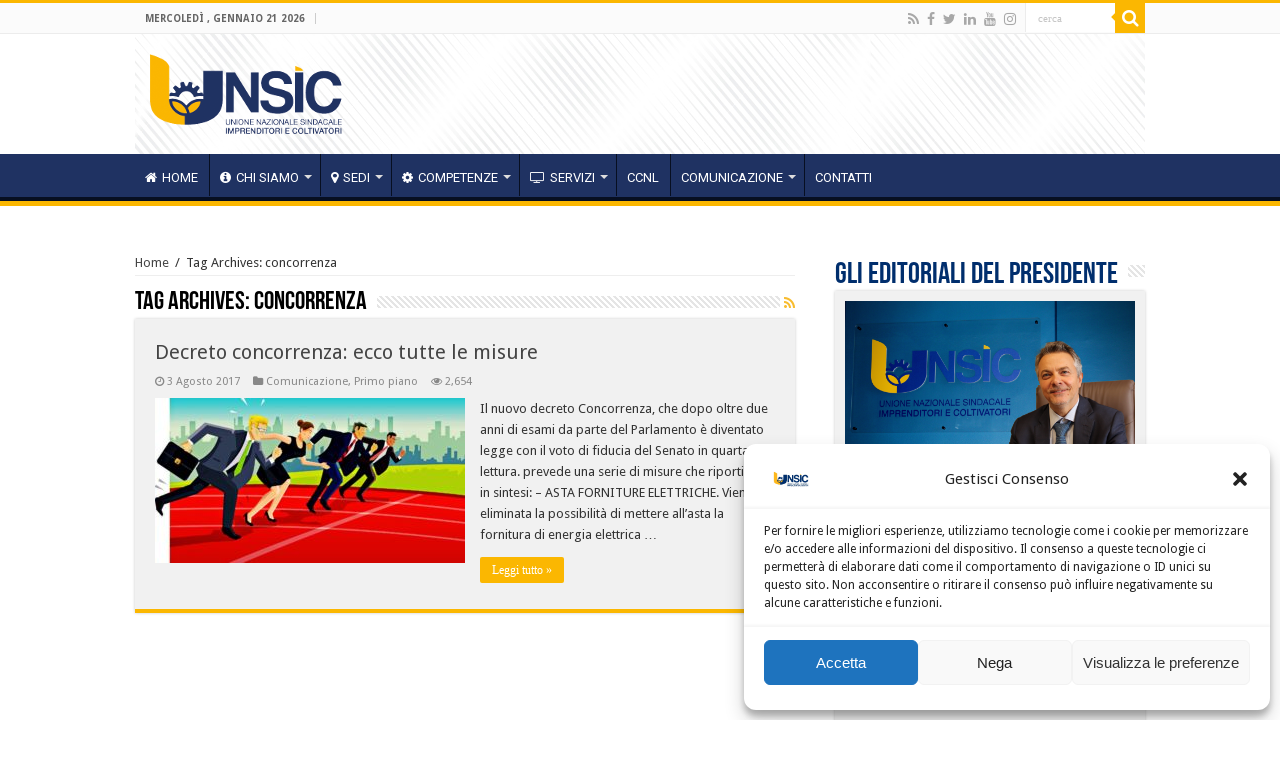

--- FILE ---
content_type: text/html; charset=UTF-8
request_url: https://unsic.it/tag/concorrenza/
body_size: 96256
content:
<!DOCTYPE html>
<html lang="it-IT" prefix="og: http://ogp.me/ns#">
<head>
<meta charset="UTF-8" />
<link rel="profile" href="https://gmpg.org/xfn/11" />
<link rel="pingback" href="https://unsic.it/xmlrpc.php" />
<meta name='robots' content='index, follow, max-image-preview:large, max-snippet:-1, max-video-preview:-1' />

	<!-- This site is optimized with the Yoast SEO plugin v23.0 - https://yoast.com/wordpress/plugins/seo/ -->
	<title>concorrenza Archivi - UNSIC - Unione Nazionale Sindacale Imprenditori e Coltivatori</title>
	<link rel="canonical" href="https://unsic.it/tag/concorrenza/" />
	<meta property="og:locale" content="it_IT" />
	<meta property="og:type" content="article" />
	<meta property="og:title" content="concorrenza Archivi - UNSIC - Unione Nazionale Sindacale Imprenditori e Coltivatori" />
	<meta property="og:url" content="https://unsic.it/tag/concorrenza/" />
	<meta property="og:site_name" content="UNSIC - Unione Nazionale Sindacale Imprenditori e Coltivatori" />
	<meta name="twitter:card" content="summary_large_image" />
	<script type="application/ld+json" class="yoast-schema-graph">{"@context":"https://schema.org","@graph":[{"@type":"CollectionPage","@id":"https://unsic.it/tag/concorrenza/","url":"https://unsic.it/tag/concorrenza/","name":"concorrenza Archivi - UNSIC - Unione Nazionale Sindacale Imprenditori e Coltivatori","isPartOf":{"@id":"https://unsic.it/#website"},"primaryImageOfPage":{"@id":"https://unsic.it/tag/concorrenza/#primaryimage"},"image":{"@id":"https://unsic.it/tag/concorrenza/#primaryimage"},"thumbnailUrl":"https://unsic.it/wp-content/uploads/2019/04/concorrenza.jpeg","breadcrumb":{"@id":"https://unsic.it/tag/concorrenza/#breadcrumb"},"inLanguage":"it-IT"},{"@type":"ImageObject","inLanguage":"it-IT","@id":"https://unsic.it/tag/concorrenza/#primaryimage","url":"https://unsic.it/wp-content/uploads/2019/04/concorrenza.jpeg","contentUrl":"https://unsic.it/wp-content/uploads/2019/04/concorrenza.jpeg","width":2542,"height":1649,"caption":"concorsi"},{"@type":"BreadcrumbList","@id":"https://unsic.it/tag/concorrenza/#breadcrumb","itemListElement":[{"@type":"ListItem","position":1,"name":"Home","item":"https://unsic.it/"},{"@type":"ListItem","position":2,"name":"concorrenza"}]},{"@type":"WebSite","@id":"https://unsic.it/#website","url":"https://unsic.it/","name":"UNSIC - Unione Nazionale Sindacale Imprenditori e Coltivatori","description":"","potentialAction":[{"@type":"SearchAction","target":{"@type":"EntryPoint","urlTemplate":"https://unsic.it/?s={search_term_string}"},"query-input":"required name=search_term_string"}],"inLanguage":"it-IT"}]}</script>
	<!-- / Yoast SEO plugin. -->


<link rel='dns-prefetch' href='//fonts.googleapis.com' />
<link rel="alternate" type="application/rss+xml" title="UNSIC - Unione Nazionale Sindacale Imprenditori e Coltivatori &raquo; Feed" href="https://unsic.it/feed/" />
<link rel="alternate" type="application/rss+xml" title="UNSIC - Unione Nazionale Sindacale Imprenditori e Coltivatori &raquo; concorrenza Feed del tag" href="https://unsic.it/tag/concorrenza/feed/" />
<script type="text/javascript">
/* <![CDATA[ */
window._wpemojiSettings = {"baseUrl":"https:\/\/s.w.org\/images\/core\/emoji\/15.0.3\/72x72\/","ext":".png","svgUrl":"https:\/\/s.w.org\/images\/core\/emoji\/15.0.3\/svg\/","svgExt":".svg","source":{"concatemoji":"https:\/\/unsic.it\/wp-includes\/js\/wp-emoji-release.min.js"}};
/*! This file is auto-generated */
!function(i,n){var o,s,e;function c(e){try{var t={supportTests:e,timestamp:(new Date).valueOf()};sessionStorage.setItem(o,JSON.stringify(t))}catch(e){}}function p(e,t,n){e.clearRect(0,0,e.canvas.width,e.canvas.height),e.fillText(t,0,0);var t=new Uint32Array(e.getImageData(0,0,e.canvas.width,e.canvas.height).data),r=(e.clearRect(0,0,e.canvas.width,e.canvas.height),e.fillText(n,0,0),new Uint32Array(e.getImageData(0,0,e.canvas.width,e.canvas.height).data));return t.every(function(e,t){return e===r[t]})}function u(e,t,n){switch(t){case"flag":return n(e,"\ud83c\udff3\ufe0f\u200d\u26a7\ufe0f","\ud83c\udff3\ufe0f\u200b\u26a7\ufe0f")?!1:!n(e,"\ud83c\uddfa\ud83c\uddf3","\ud83c\uddfa\u200b\ud83c\uddf3")&&!n(e,"\ud83c\udff4\udb40\udc67\udb40\udc62\udb40\udc65\udb40\udc6e\udb40\udc67\udb40\udc7f","\ud83c\udff4\u200b\udb40\udc67\u200b\udb40\udc62\u200b\udb40\udc65\u200b\udb40\udc6e\u200b\udb40\udc67\u200b\udb40\udc7f");case"emoji":return!n(e,"\ud83d\udc26\u200d\u2b1b","\ud83d\udc26\u200b\u2b1b")}return!1}function f(e,t,n){var r="undefined"!=typeof WorkerGlobalScope&&self instanceof WorkerGlobalScope?new OffscreenCanvas(300,150):i.createElement("canvas"),a=r.getContext("2d",{willReadFrequently:!0}),o=(a.textBaseline="top",a.font="600 32px Arial",{});return e.forEach(function(e){o[e]=t(a,e,n)}),o}function t(e){var t=i.createElement("script");t.src=e,t.defer=!0,i.head.appendChild(t)}"undefined"!=typeof Promise&&(o="wpEmojiSettingsSupports",s=["flag","emoji"],n.supports={everything:!0,everythingExceptFlag:!0},e=new Promise(function(e){i.addEventListener("DOMContentLoaded",e,{once:!0})}),new Promise(function(t){var n=function(){try{var e=JSON.parse(sessionStorage.getItem(o));if("object"==typeof e&&"number"==typeof e.timestamp&&(new Date).valueOf()<e.timestamp+604800&&"object"==typeof e.supportTests)return e.supportTests}catch(e){}return null}();if(!n){if("undefined"!=typeof Worker&&"undefined"!=typeof OffscreenCanvas&&"undefined"!=typeof URL&&URL.createObjectURL&&"undefined"!=typeof Blob)try{var e="postMessage("+f.toString()+"("+[JSON.stringify(s),u.toString(),p.toString()].join(",")+"));",r=new Blob([e],{type:"text/javascript"}),a=new Worker(URL.createObjectURL(r),{name:"wpTestEmojiSupports"});return void(a.onmessage=function(e){c(n=e.data),a.terminate(),t(n)})}catch(e){}c(n=f(s,u,p))}t(n)}).then(function(e){for(var t in e)n.supports[t]=e[t],n.supports.everything=n.supports.everything&&n.supports[t],"flag"!==t&&(n.supports.everythingExceptFlag=n.supports.everythingExceptFlag&&n.supports[t]);n.supports.everythingExceptFlag=n.supports.everythingExceptFlag&&!n.supports.flag,n.DOMReady=!1,n.readyCallback=function(){n.DOMReady=!0}}).then(function(){return e}).then(function(){var e;n.supports.everything||(n.readyCallback(),(e=n.source||{}).concatemoji?t(e.concatemoji):e.wpemoji&&e.twemoji&&(t(e.twemoji),t(e.wpemoji)))}))}((window,document),window._wpemojiSettings);
/* ]]> */
</script>
<style id='wp-emoji-styles-inline-css' type='text/css'>

	img.wp-smiley, img.emoji {
		display: inline !important;
		border: none !important;
		box-shadow: none !important;
		height: 1em !important;
		width: 1em !important;
		margin: 0 0.07em !important;
		vertical-align: -0.1em !important;
		background: none !important;
		padding: 0 !important;
	}
</style>
<link rel='stylesheet' id='wp-block-library-css' href='https://unsic.it/wp-includes/css/dist/block-library/style.min.css' type='text/css' media='all' />
<style id='classic-theme-styles-inline-css' type='text/css'>
/*! This file is auto-generated */
.wp-block-button__link{color:#fff;background-color:#32373c;border-radius:9999px;box-shadow:none;text-decoration:none;padding:calc(.667em + 2px) calc(1.333em + 2px);font-size:1.125em}.wp-block-file__button{background:#32373c;color:#fff;text-decoration:none}
</style>
<style id='global-styles-inline-css' type='text/css'>
:root{--wp--preset--aspect-ratio--square: 1;--wp--preset--aspect-ratio--4-3: 4/3;--wp--preset--aspect-ratio--3-4: 3/4;--wp--preset--aspect-ratio--3-2: 3/2;--wp--preset--aspect-ratio--2-3: 2/3;--wp--preset--aspect-ratio--16-9: 16/9;--wp--preset--aspect-ratio--9-16: 9/16;--wp--preset--color--black: #000000;--wp--preset--color--cyan-bluish-gray: #abb8c3;--wp--preset--color--white: #ffffff;--wp--preset--color--pale-pink: #f78da7;--wp--preset--color--vivid-red: #cf2e2e;--wp--preset--color--luminous-vivid-orange: #ff6900;--wp--preset--color--luminous-vivid-amber: #fcb900;--wp--preset--color--light-green-cyan: #7bdcb5;--wp--preset--color--vivid-green-cyan: #00d084;--wp--preset--color--pale-cyan-blue: #8ed1fc;--wp--preset--color--vivid-cyan-blue: #0693e3;--wp--preset--color--vivid-purple: #9b51e0;--wp--preset--gradient--vivid-cyan-blue-to-vivid-purple: linear-gradient(135deg,rgba(6,147,227,1) 0%,rgb(155,81,224) 100%);--wp--preset--gradient--light-green-cyan-to-vivid-green-cyan: linear-gradient(135deg,rgb(122,220,180) 0%,rgb(0,208,130) 100%);--wp--preset--gradient--luminous-vivid-amber-to-luminous-vivid-orange: linear-gradient(135deg,rgba(252,185,0,1) 0%,rgba(255,105,0,1) 100%);--wp--preset--gradient--luminous-vivid-orange-to-vivid-red: linear-gradient(135deg,rgba(255,105,0,1) 0%,rgb(207,46,46) 100%);--wp--preset--gradient--very-light-gray-to-cyan-bluish-gray: linear-gradient(135deg,rgb(238,238,238) 0%,rgb(169,184,195) 100%);--wp--preset--gradient--cool-to-warm-spectrum: linear-gradient(135deg,rgb(74,234,220) 0%,rgb(151,120,209) 20%,rgb(207,42,186) 40%,rgb(238,44,130) 60%,rgb(251,105,98) 80%,rgb(254,248,76) 100%);--wp--preset--gradient--blush-light-purple: linear-gradient(135deg,rgb(255,206,236) 0%,rgb(152,150,240) 100%);--wp--preset--gradient--blush-bordeaux: linear-gradient(135deg,rgb(254,205,165) 0%,rgb(254,45,45) 50%,rgb(107,0,62) 100%);--wp--preset--gradient--luminous-dusk: linear-gradient(135deg,rgb(255,203,112) 0%,rgb(199,81,192) 50%,rgb(65,88,208) 100%);--wp--preset--gradient--pale-ocean: linear-gradient(135deg,rgb(255,245,203) 0%,rgb(182,227,212) 50%,rgb(51,167,181) 100%);--wp--preset--gradient--electric-grass: linear-gradient(135deg,rgb(202,248,128) 0%,rgb(113,206,126) 100%);--wp--preset--gradient--midnight: linear-gradient(135deg,rgb(2,3,129) 0%,rgb(40,116,252) 100%);--wp--preset--font-size--small: 13px;--wp--preset--font-size--medium: 20px;--wp--preset--font-size--large: 36px;--wp--preset--font-size--x-large: 42px;--wp--preset--spacing--20: 0.44rem;--wp--preset--spacing--30: 0.67rem;--wp--preset--spacing--40: 1rem;--wp--preset--spacing--50: 1.5rem;--wp--preset--spacing--60: 2.25rem;--wp--preset--spacing--70: 3.38rem;--wp--preset--spacing--80: 5.06rem;--wp--preset--shadow--natural: 6px 6px 9px rgba(0, 0, 0, 0.2);--wp--preset--shadow--deep: 12px 12px 50px rgba(0, 0, 0, 0.4);--wp--preset--shadow--sharp: 6px 6px 0px rgba(0, 0, 0, 0.2);--wp--preset--shadow--outlined: 6px 6px 0px -3px rgba(255, 255, 255, 1), 6px 6px rgba(0, 0, 0, 1);--wp--preset--shadow--crisp: 6px 6px 0px rgba(0, 0, 0, 1);}:where(.is-layout-flex){gap: 0.5em;}:where(.is-layout-grid){gap: 0.5em;}body .is-layout-flex{display: flex;}.is-layout-flex{flex-wrap: wrap;align-items: center;}.is-layout-flex > :is(*, div){margin: 0;}body .is-layout-grid{display: grid;}.is-layout-grid > :is(*, div){margin: 0;}:where(.wp-block-columns.is-layout-flex){gap: 2em;}:where(.wp-block-columns.is-layout-grid){gap: 2em;}:where(.wp-block-post-template.is-layout-flex){gap: 1.25em;}:where(.wp-block-post-template.is-layout-grid){gap: 1.25em;}.has-black-color{color: var(--wp--preset--color--black) !important;}.has-cyan-bluish-gray-color{color: var(--wp--preset--color--cyan-bluish-gray) !important;}.has-white-color{color: var(--wp--preset--color--white) !important;}.has-pale-pink-color{color: var(--wp--preset--color--pale-pink) !important;}.has-vivid-red-color{color: var(--wp--preset--color--vivid-red) !important;}.has-luminous-vivid-orange-color{color: var(--wp--preset--color--luminous-vivid-orange) !important;}.has-luminous-vivid-amber-color{color: var(--wp--preset--color--luminous-vivid-amber) !important;}.has-light-green-cyan-color{color: var(--wp--preset--color--light-green-cyan) !important;}.has-vivid-green-cyan-color{color: var(--wp--preset--color--vivid-green-cyan) !important;}.has-pale-cyan-blue-color{color: var(--wp--preset--color--pale-cyan-blue) !important;}.has-vivid-cyan-blue-color{color: var(--wp--preset--color--vivid-cyan-blue) !important;}.has-vivid-purple-color{color: var(--wp--preset--color--vivid-purple) !important;}.has-black-background-color{background-color: var(--wp--preset--color--black) !important;}.has-cyan-bluish-gray-background-color{background-color: var(--wp--preset--color--cyan-bluish-gray) !important;}.has-white-background-color{background-color: var(--wp--preset--color--white) !important;}.has-pale-pink-background-color{background-color: var(--wp--preset--color--pale-pink) !important;}.has-vivid-red-background-color{background-color: var(--wp--preset--color--vivid-red) !important;}.has-luminous-vivid-orange-background-color{background-color: var(--wp--preset--color--luminous-vivid-orange) !important;}.has-luminous-vivid-amber-background-color{background-color: var(--wp--preset--color--luminous-vivid-amber) !important;}.has-light-green-cyan-background-color{background-color: var(--wp--preset--color--light-green-cyan) !important;}.has-vivid-green-cyan-background-color{background-color: var(--wp--preset--color--vivid-green-cyan) !important;}.has-pale-cyan-blue-background-color{background-color: var(--wp--preset--color--pale-cyan-blue) !important;}.has-vivid-cyan-blue-background-color{background-color: var(--wp--preset--color--vivid-cyan-blue) !important;}.has-vivid-purple-background-color{background-color: var(--wp--preset--color--vivid-purple) !important;}.has-black-border-color{border-color: var(--wp--preset--color--black) !important;}.has-cyan-bluish-gray-border-color{border-color: var(--wp--preset--color--cyan-bluish-gray) !important;}.has-white-border-color{border-color: var(--wp--preset--color--white) !important;}.has-pale-pink-border-color{border-color: var(--wp--preset--color--pale-pink) !important;}.has-vivid-red-border-color{border-color: var(--wp--preset--color--vivid-red) !important;}.has-luminous-vivid-orange-border-color{border-color: var(--wp--preset--color--luminous-vivid-orange) !important;}.has-luminous-vivid-amber-border-color{border-color: var(--wp--preset--color--luminous-vivid-amber) !important;}.has-light-green-cyan-border-color{border-color: var(--wp--preset--color--light-green-cyan) !important;}.has-vivid-green-cyan-border-color{border-color: var(--wp--preset--color--vivid-green-cyan) !important;}.has-pale-cyan-blue-border-color{border-color: var(--wp--preset--color--pale-cyan-blue) !important;}.has-vivid-cyan-blue-border-color{border-color: var(--wp--preset--color--vivid-cyan-blue) !important;}.has-vivid-purple-border-color{border-color: var(--wp--preset--color--vivid-purple) !important;}.has-vivid-cyan-blue-to-vivid-purple-gradient-background{background: var(--wp--preset--gradient--vivid-cyan-blue-to-vivid-purple) !important;}.has-light-green-cyan-to-vivid-green-cyan-gradient-background{background: var(--wp--preset--gradient--light-green-cyan-to-vivid-green-cyan) !important;}.has-luminous-vivid-amber-to-luminous-vivid-orange-gradient-background{background: var(--wp--preset--gradient--luminous-vivid-amber-to-luminous-vivid-orange) !important;}.has-luminous-vivid-orange-to-vivid-red-gradient-background{background: var(--wp--preset--gradient--luminous-vivid-orange-to-vivid-red) !important;}.has-very-light-gray-to-cyan-bluish-gray-gradient-background{background: var(--wp--preset--gradient--very-light-gray-to-cyan-bluish-gray) !important;}.has-cool-to-warm-spectrum-gradient-background{background: var(--wp--preset--gradient--cool-to-warm-spectrum) !important;}.has-blush-light-purple-gradient-background{background: var(--wp--preset--gradient--blush-light-purple) !important;}.has-blush-bordeaux-gradient-background{background: var(--wp--preset--gradient--blush-bordeaux) !important;}.has-luminous-dusk-gradient-background{background: var(--wp--preset--gradient--luminous-dusk) !important;}.has-pale-ocean-gradient-background{background: var(--wp--preset--gradient--pale-ocean) !important;}.has-electric-grass-gradient-background{background: var(--wp--preset--gradient--electric-grass) !important;}.has-midnight-gradient-background{background: var(--wp--preset--gradient--midnight) !important;}.has-small-font-size{font-size: var(--wp--preset--font-size--small) !important;}.has-medium-font-size{font-size: var(--wp--preset--font-size--medium) !important;}.has-large-font-size{font-size: var(--wp--preset--font-size--large) !important;}.has-x-large-font-size{font-size: var(--wp--preset--font-size--x-large) !important;}
:where(.wp-block-post-template.is-layout-flex){gap: 1.25em;}:where(.wp-block-post-template.is-layout-grid){gap: 1.25em;}
:where(.wp-block-columns.is-layout-flex){gap: 2em;}:where(.wp-block-columns.is-layout-grid){gap: 2em;}
:root :where(.wp-block-pullquote){font-size: 1.5em;line-height: 1.6;}
</style>
<link rel='stylesheet' id='wpslider-frontend-css' href='https://unsic.it/wp-content/plugins/Unsic%20slider%203.0/assets/css/frontend.css' type='text/css' media='all' />
<link rel='stylesheet' id='contact-form-7-css' href='https://unsic.it/wp-content/plugins/contact-form-7/includes/css/styles.css' type='text/css' media='all' />
<link rel='stylesheet' id='taqyeem-buttons-style-css' href='https://unsic.it/wp-content/plugins/taqyeem-buttons/assets/style.css' type='text/css' media='all' />
<link rel='stylesheet' id='taqyeem-style-css' href='https://unsic.it/wp-content/plugins/taqyeem/style.css' type='text/css' media='all' />
<link rel='stylesheet' id='wpsl-styles-css' href='https://unsic.it/wp-content/plugins/wp-store-locator/css/styles.min.css' type='text/css' media='all' />
<link rel='stylesheet' id='cmplz-general-css' href='https://unsic.it/wp-content/plugins/complianz-gdpr/assets/css/cookieblocker.min.css' type='text/css' media='all' />
<link rel='stylesheet' id='spu-public-css-css' href='https://unsic.it/wp-content/plugins/popups/public/assets/css/public.css' type='text/css' media='all' />
<link rel='stylesheet' id='tie-style-css' href='https://unsic.it/wp-content/themes/sahifa/style.css' type='text/css' media='all' />
<link rel='stylesheet' id='tie-ilightbox-skin-css' href='https://unsic.it/wp-content/themes/sahifa/css/ilightbox/dark-skin/skin.css' type='text/css' media='all' />
<link rel='stylesheet' id='Droid+Sans-css' href='https://fonts.googleapis.com/css?family=Droid+Sans%3Aregular%2C700' type='text/css' media='all' />
<link rel='stylesheet' id='Roboto-css' href='https://fonts.googleapis.com/css?family=Roboto%3A100%2C100italic%2C300%2C300italic%2Cregular%2Citalic%2C500%2C500italic%2C700%2C700italic%2C900%2C900italic' type='text/css' media='all' />
<link rel='stylesheet' id='newsletter-css' href='https://unsic.it/wp-content/plugins/newsletter/style.css' type='text/css' media='all' />
<link rel='stylesheet' id='__EPYT__style-css' href='https://unsic.it/wp-content/plugins/youtube-embed-plus/styles/ytprefs.min.css' type='text/css' media='all' />
<style id='__EPYT__style-inline-css' type='text/css'>

                .epyt-gallery-thumb {
                        width: 33.333%;
                }
                
                         @media (min-width:0px) and (max-width: 767px) {
                            .epyt-gallery-rowbreak {
                                display: none;
                            }
                            .epyt-gallery-allthumbs[class*="epyt-cols"] .epyt-gallery-thumb {
                                width: 100% !important;
                            }
                          }
</style>
<script type="text/javascript" id="real3d-flipbook-global-js-extra">
/* <![CDATA[ */
var flipbookOptions_global = {"pages":[],"pdfUrl":"","printPdfUrl":"","tableOfContent":[],"id":"","bookId":"","date":"","lightboxThumbnailUrl":"","mode":"normal","viewMode":"webgl","pageTextureSize":"3000","pageTextureSizeSmall":"1500","pageTextureSizeMobile":"","pageTextureSizeMobileSmall":"1000","minPixelRatio":"1","pdfTextLayer":"true","zoomMin":"0.9","zoomStep":"2","zoomSize":"","zoomReset":"false","doubleClickZoom":"true","pageDrag":"true","singlePageMode":"false","pageFlipDuration":"1","sound":"true","startPage":"1","pageNumberOffset":"0","deeplinking":{"enabled":"false","prefix":""},"responsiveView":"true","responsiveViewTreshold":"768","responsiveViewRatio":"1","cover":"true","backCover":"true","scaleCover":"false","pageCaptions":"false","height":"400","responsiveHeight":"true","containerRatio":"","thumbnailsOnStart":"false","contentOnStart":"false","searchOnStart":"","searchResultsThumbs":"false","tableOfContentCloseOnClick":"true","thumbsCloseOnClick":"true","autoplayOnStart":"false","autoplayInterval":"3000","autoplayLoop":"true","autoplayStartPage":"1","rightToLeft":"false","pageWidth":"","pageHeight":"","thumbSize":"130","logoImg":"","logoUrl":"","logoUrlTarget":"","logoCSS":"position:absolute;left:0;top:0;","menuSelector":"","zIndex":"auto","preloaderText":"","googleAnalyticsTrackingCode":"","pdfBrowserViewerIfIE":"false","modeMobile":"","viewModeMobile":"","aspectMobile":"","aspectRatioMobile":"0.71","singlePageModeIfMobile":"false","logoHideOnMobile":"false","mobile":{"thumbnailsOnStart":"false","contentOnStart":"false","pagesInMemory":"6","bitmapResizeHeight":"","bitmapResizeQuality":"","currentPage":{"enabled":"false"},"pdfUrl":""},"lightboxCssClass":"","lightboxLink":"","lightboxLinkNewWindow":"true","lightboxBackground":"rgb(81, 85, 88)","lightboxBackgroundPattern":"","lightboxBackgroundImage":"","lightboxContainerCSS":"display:inline-block;padding:10px;","lightboxThumbnailHeight":"300","lightboxThumbnailUrlCSS":"display:block;","lightboxThumbnailInfo":"false","lightboxThumbnailInfoText":"","lightboxThumbnailInfoCSS":"top: 0;  width: 100%; height: 100%; font-size: 16px; color: #000; background: rgba(255,255,255,.8); ","showTitle":"false","showDate":"false","hideThumbnail":"false","lightboxText":"","lightboxTextCSS":"display:block;","lightboxTextPosition":"top","lightBoxOpened":"false","lightBoxFullscreen":"false","lightboxStartPage":"","lightboxMarginV":"0","lightboxMarginH":"0","lights":"true","lightPositionX":"0","lightPositionY":"150","lightPositionZ":"1400","lightIntensity":"0.6","shadows":"true","shadowMapSize":"2048","shadowOpacity":"0.2","shadowDistance":"15","pageHardness":"2","coverHardness":"2","pageRoughness":"1","pageMetalness":"0","pageSegmentsW":"6","pageSegmentsH":"1","pagesInMemory":"20","bitmapResizeHeight":"","bitmapResizeQuality":"","pageMiddleShadowSize":"4","pageMiddleShadowColorL":"#7F7F7F","pageMiddleShadowColorR":"#AAAAAA","antialias":"false","pan":"0","tilt":"0","rotateCameraOnMouseDrag":"true","panMax":"20","panMin":"-20","tiltMax":"0","tiltMin":"0","currentPage":{"enabled":"true","title":"Current page","hAlign":"left","vAlign":"top"},"btnAutoplay":{"enabled":"true","title":"Autoplay"},"btnNext":{"enabled":"true","title":"Next Page"},"btnLast":{"enabled":"false","title":"Last Page"},"btnPrev":{"enabled":"true","title":"Previous Page"},"btnFirst":{"enabled":"false","title":"First Page"},"btnZoomIn":{"enabled":"true","title":"Zoom in"},"btnZoomOut":{"enabled":"true","title":"Zoom out"},"btnToc":{"enabled":"true","title":"Table of Contents"},"btnThumbs":{"enabled":"true","title":"Pages"},"btnShare":{"enabled":"true","title":"Share"},"btnNotes":{"enabled":"false","title":"Notes"},"btnDownloadPages":{"enabled":"false","url":"","title":"Download pages"},"btnDownloadPdf":{"enabled":"true","url":"","title":"Download PDF","forceDownload":"true","openInNewWindow":"true"},"btnSound":{"enabled":"true","title":"Sound"},"btnExpand":{"enabled":"true","title":"Toggle fullscreen"},"btnSingle":{"enabled":"true","title":"Toggle single page"},"btnSearch":{"enabled":"false","title":"Search"},"search":{"enabled":"false","title":"Search"},"btnBookmark":{"enabled":"false","title":"Bookmark"},"btnPrint":{"enabled":"true","title":"Print"},"btnTools":{"enabled":"true","title":"Tools"},"btnClose":{"enabled":"true","title":"Close"},"whatsapp":{"enabled":"true"},"twitter":{"enabled":"true"},"facebook":{"enabled":"true"},"pinterest":{"enabled":"true"},"email":{"enabled":"true"},"linkedin":{"enabled":"true"},"digg":{"enabled":"false"},"reddit":{"enabled":"false"},"shareUrl":"","shareTitle":"","shareImage":"","layout":"1","icons":"FontAwesome","skin":"light","useFontAwesome5":"true","sideNavigationButtons":"true","menuNavigationButtons":"false","backgroundColor":"rgb(81, 85, 88)","backgroundPattern":"","backgroundImage":"","backgroundTransparent":"false","menuBackground":"","menuShadow":"","menuMargin":"0","menuPadding":"0","menuOverBook":"false","menuFloating":"false","menuTransparent":"false","menu2Background":"","menu2Shadow":"","menu2Margin":"0","menu2Padding":"0","menu2OverBook":"true","menu2Floating":"false","menu2Transparent":"true","skinColor":"","skinBackground":"","hideMenu":"false","menuAlignHorizontal":"center","btnColor":"","btnColorHover":"","btnBackground":"none","btnRadius":"0","btnMargin":"0","btnSize":"18","btnPaddingV":"10","btnPaddingH":"10","btnShadow":"","btnTextShadow":"","btnBorder":"","arrowColor":"#fff","arrowColorHover":"#fff","arrowBackground":"rgba(0,0,0,0)","arrowBackgroundHover":"rgba(0, 0, 0, .15)","arrowRadius":"4","arrowMargin":"4","arrowSize":"40","arrowPadding":"10","arrowTextShadow":"0px 0px 1px rgba(0, 0, 0, 1)","arrowBorder":"","closeBtnColorHover":"#FFF","closeBtnBackground":"rgba(0,0,0,.4)","closeBtnRadius":"0","closeBtnMargin":"0","closeBtnSize":"20","closeBtnPadding":"5","closeBtnTextShadow":"","closeBtnBorder":"","floatingBtnColor":"","floatingBtnColorHover":"","floatingBtnBackground":"","floatingBtnBackgroundHover":"","floatingBtnRadius":"","floatingBtnMargin":"","floatingBtnSize":"","floatingBtnPadding":"","floatingBtnShadow":"","floatingBtnTextShadow":"","floatingBtnBorder":"","currentPageMarginV":"5","currentPageMarginH":"5","arrowsAlwaysEnabledForNavigation":"true","arrowsDisabledNotFullscreen":"true","touchSwipeEnabled":"true","fitToWidth":"false","rightClickEnabled":"true","linkColor":"rgba(0, 0, 0, 0)","linkColorHover":"rgba(255, 255, 0, 1)","linkOpacity":"0.4","linkTarget":"_blank","pdfAutoLinks":"false","disableRange":"false","strings":{"print":"Print","printLeftPage":"Print left page","printRightPage":"Print right page","printCurrentPage":"Print current page","printAllPages":"Print all pages","download":"Download","downloadLeftPage":"Download left page","downloadRightPage":"Download right page","downloadCurrentPage":"Download current page","downloadAllPages":"Download all pages","bookmarks":"Bookmarks","bookmarkLeftPage":"Bookmark left page","bookmarkRightPage":"Bookmark right page","bookmarkCurrentPage":"Bookmark current page","search":"Search","findInDocument":"Find in document","pagesFoundContaining":"pages found containing","noMatches":"No matches","matchesFound":"matches found","page":"Page","matches":"matches","thumbnails":"Thumbnails","tableOfContent":"Table of Contents","share":"Share","pressEscToClose":"Press ESC to close","password":"Password","addNote":"Add note","typeInYourNote":"Type in your note..."},"access":"free","backgroundMusic":"","cornerCurl":"false","pdfTools":{"pageHeight":1500,"thumbHeight":200,"quality":0.8,"textLayer":"true","autoConvert":"true"},"slug":"","convertPDFLinks":"true","convertPDFLinksWithClass":"","convertPDFLinksWithoutClass":"","overridePDFEmbedder":"true","overrideDflip":"true","overrideWonderPDFEmbed":"true","override3DFlipBook":"true","overridePDFjsViewer":"true","resumeReading":"false","previewPages":"","previewMode":""};
/* ]]> */
</script>
<script type="text/javascript" src="https://unsic.it/wp-includes/js/jquery/jquery.min.js" id="jquery-core-js"></script>
<script type="text/javascript" src="https://unsic.it/wp-includes/js/jquery/jquery-migrate.min.js" id="jquery-migrate-js"></script>
<script type="text/javascript" src="https://unsic.it/wp-content/plugins/taqyeem/js/tie.js" id="taqyeem-main-js"></script>
<script type="text/javascript" id="__ytprefs__-js-extra">
/* <![CDATA[ */
var _EPYT_ = {"ajaxurl":"https:\/\/unsic.it\/wp-admin\/admin-ajax.php","security":"62c9ae5e13","gallery_scrolloffset":"20","eppathtoscripts":"https:\/\/unsic.it\/wp-content\/plugins\/youtube-embed-plus\/scripts\/","eppath":"https:\/\/unsic.it\/wp-content\/plugins\/youtube-embed-plus\/","epresponsiveselector":"[\"iframe.__youtube_prefs_widget__\"]","epdovol":"1","version":"14.2.1.2","evselector":"iframe.__youtube_prefs__[src], iframe[src*=\"youtube.com\/embed\/\"], iframe[src*=\"youtube-nocookie.com\/embed\/\"]","ajax_compat":"","maxres_facade":"eager","ytapi_load":"light","pause_others":"","stopMobileBuffer":"1","facade_mode":"","not_live_on_channel":"","vi_active":"","vi_js_posttypes":[]};
/* ]]> */
</script>
<script type="text/javascript" src="https://unsic.it/wp-content/plugins/youtube-embed-plus/scripts/ytprefs.min.js" id="__ytprefs__-js"></script>
<link rel="https://api.w.org/" href="https://unsic.it/wp-json/" /><link rel="alternate" title="JSON" type="application/json" href="https://unsic.it/wp-json/wp/v2/tags/5587" /><link rel="EditURI" type="application/rsd+xml" title="RSD" href="https://unsic.it/xmlrpc.php?rsd" />
<meta name="generator" content="WordPress 6.6.4" />
		<script type="text/javascript">
				(function(c,l,a,r,i,t,y){
					c[a]=c[a]||function(){(c[a].q=c[a].q||[]).push(arguments)};t=l.createElement(r);t.async=1;
					t.src="https://www.clarity.ms/tag/"+i+"?ref=wordpress";y=l.getElementsByTagName(r)[0];y.parentNode.insertBefore(t,y);
				})(window, document, "clarity", "script", "gisd57auj8");
		</script>
		<script type='text/javascript'>
/* <![CDATA[ */
var taqyeem = {"ajaxurl":"https://unsic.it/wp-admin/admin-ajax.php" , "your_rating":"Your Rating:"};
/* ]]> */
</script>
<style type="text/css" media="screen">

</style>
			<style>.cmplz-hidden {
					display: none !important;
				}</style><link rel="shortcut icon" href="https://unsic.it/wp-content/uploads/2019/04/favicon.ico" title="Favicon" />
<!--[if IE]>
<script type="text/javascript">jQuery(document).ready(function (){ jQuery(".menu-item").has("ul").children("a").attr("aria-haspopup", "true");});</script>
<![endif]-->
<!--[if lt IE 9]>
<script src="https://unsic.it/wp-content/themes/sahifa/js/html5.js"></script>
<script src="https://unsic.it/wp-content/themes/sahifa/js/selectivizr-min.js"></script>
<![endif]-->
<!--[if IE 9]>
<link rel="stylesheet" type="text/css" media="all" href="https://unsic.it/wp-content/themes/sahifa/css/ie9.css" />
<![endif]-->
<!--[if IE 8]>
<link rel="stylesheet" type="text/css" media="all" href="https://unsic.it/wp-content/themes/sahifa/css/ie8.css" />
<![endif]-->
<!--[if IE 7]>
<link rel="stylesheet" type="text/css" media="all" href="https://unsic.it/wp-content/themes/sahifa/css/ie7.css" />
<![endif]-->


<meta name="viewport" content="width=device-width, initial-scale=1.0" />
<link rel="apple-touch-icon-precomposed" sizes="144x144" href="https://unsic.it/wp-content/uploads/2019/04/android-icon-144x144.png" />
<link rel="apple-touch-icon-precomposed" sizes="120x120" href="https://unsic.it/wp-content/uploads/2019/04/apple-icon-120x120.png" />
<link rel="apple-touch-icon-precomposed" sizes="72x72" href="https://unsic.it/wp-content/uploads/2019/04/apple-icon-72x72.png" />
<link rel="apple-touch-icon-precomposed" href="https://unsic.it/wp-content/uploads/2019/04/apple-icon-57x57.png" />

<!-- Global site tag (gtag.js) - Google Analytics -->
<script async src="https://www.googletagmanager.com/gtag/js?id=UA-78410931-1"></script>
<script>
  window.dataLayer = window.dataLayer || [];
  function gtag(){dataLayer.push(arguments);}
  gtag('js', new Date());

  gtag('config', 'UA-78410931-1');
</script>


<style type="text/css" media="screen">

body{
	font-family: 'Droid Sans';
}

#main-nav, #main-nav ul li a{
	font-family: 'Roboto';
	font-weight: normal;
	font-style: normal;
}

#main-nav,
.cat-box-content,
#sidebar .widget-container,
.post-listing,
#commentform {
	border-bottom-color: #fbb701;
}

.search-block .search-button,
#topcontrol,
#main-nav ul li.current-menu-item a,
#main-nav ul li.current-menu-item a:hover,
#main-nav ul li.current_page_parent a,
#main-nav ul li.current_page_parent a:hover,
#main-nav ul li.current-menu-parent a,
#main-nav ul li.current-menu-parent a:hover,
#main-nav ul li.current-page-ancestor a,
#main-nav ul li.current-page-ancestor a:hover,
.pagination span.current,
.share-post span.share-text,
.flex-control-paging li a.flex-active,
.ei-slider-thumbs li.ei-slider-element,
.review-percentage .review-item span span,
.review-final-score,
.button,
a.button,
a.more-link,
#main-content input[type="submit"],
.form-submit #submit,
#login-form .login-button,
.widget-feedburner .feedburner-subscribe,
input[type="submit"],
#buddypress button,
#buddypress a.button,
#buddypress input[type=submit],
#buddypress input[type=reset],
#buddypress ul.button-nav li a,
#buddypress div.generic-button a,
#buddypress .comment-reply-link,
#buddypress div.item-list-tabs ul li a span,
#buddypress div.item-list-tabs ul li.selected a,
#buddypress div.item-list-tabs ul li.current a,
#buddypress #members-directory-form div.item-list-tabs ul li.selected span,
#members-list-options a.selected,
#groups-list-options a.selected,
body.dark-skin #buddypress div.item-list-tabs ul li a span,
body.dark-skin #buddypress div.item-list-tabs ul li.selected a,
body.dark-skin #buddypress div.item-list-tabs ul li.current a,
body.dark-skin #members-list-options a.selected,
body.dark-skin #groups-list-options a.selected,
.search-block-large .search-button,
#featured-posts .flex-next:hover,
#featured-posts .flex-prev:hover,
a.tie-cart span.shooping-count,
.woocommerce span.onsale,
.woocommerce-page span.onsale ,
.woocommerce .widget_price_filter .ui-slider .ui-slider-handle,
.woocommerce-page .widget_price_filter .ui-slider .ui-slider-handle,
#check-also-close,
a.post-slideshow-next,
a.post-slideshow-prev,
.widget_price_filter .ui-slider .ui-slider-handle,
.quantity .minus:hover,
.quantity .plus:hover,
.mejs-container .mejs-controls .mejs-time-rail .mejs-time-current,
#reading-position-indicator  {
	background-color:#fbb701;
}

::-webkit-scrollbar-thumb{
	background-color:#fbb701 !important;
}

#theme-footer,
#theme-header,
.top-nav ul li.current-menu-item:before,
#main-nav .menu-sub-content ,
#main-nav ul ul,
#check-also-box {
	border-top-color: #fbb701;
}

.search-block:after {
	border-right-color:#fbb701;
}

body.rtl .search-block:after {
	border-left-color:#fbb701;
}

#main-nav ul > li.menu-item-has-children:hover > a:after,
#main-nav ul > li.mega-menu:hover > a:after {
	border-color:transparent transparent #fbb701;
}

.widget.timeline-posts li a:hover,
.widget.timeline-posts li a:hover span.tie-date {
	color: #fbb701;
}

.widget.timeline-posts li a:hover span.tie-date:before {
	background: #fbb701;
	border-color: #fbb701;
}

#order_review,
#order_review_heading {
	border-color: #fbb701;
}


#main-nav ul li a:hover, #main-nav ul li:hover > a, #main-nav ul :hover > a , #main-nav  ul ul li:hover > a, #main-nav  ul ul :hover > a {
	color: #fbb701;
}
		
#main-nav ul li a, #main-nav ul ul a, #main-nav ul.sub-menu a, #main-nav ul li.current_page_parent ul a, #main-nav ul li.current-menu-item ul a, #main-nav ul li.current-menu-parent ul a, #main-nav ul li.current-page-ancestor ul a {
	color: #ffffff;
}
		
#main-nav ul li.current-menu-item a, #main-nav ul li.current_page_parent a {
	color: #ffffff;
}
		
.footer-widget-top h4 {
	color: #ffffff;
}
		
#theme-footer {
	background-color:#1f3262 !important; 
				}


.cat-box-content, #sidebar .widget-container, .post-listing, .column2 li.first-news, .wide-box li.first-news, #commentform  {
	background-color:#f1f1f1 !important; 
				}

#main-nav {
	background: #1f3262;
	box-shadow: inset -1px -5px 0px -1px #070f21;
}

#main-nav ul ul, #main-nav ul li.mega-menu .mega-menu-block { background-color:#354f8c !important;}

#main-nav ul li {
	border-color: #1f3262;
}

#main-nav ul ul li, #main-nav ul ul li:first-child {
	border-top-color: #1f3262;
}

#main-nav ul li .mega-menu-block ul.sub-menu {
	border-bottom-color: #1f3262;
}

#main-nav ul li a {
	border-left-color: #070f21;
}

#main-nav ul ul li, #main-nav ul ul li:first-child {
	border-bottom-color: #070f21;
}

.main-menu { text-transform:uppercase }
.footer-bottom { background-color:#fbb701; color:#1f3262; }
.footer-bottom a:link, 
.footer-bottom a:visited, 
.footer a:hover { color:#1f3262; text-decoration:underline; }
.flex-control-nav li a { background: #1f3262; }
.flex-control-nav li a:hover { background: #fbb701; }

#wrapper.wide-layout .header-content, 
#wrapper.wide-layout #main-nav ul li.mega-menu .mega-menu-block 
{
background-image: url(https://unsic.it/wp-content/uploads/2019/04/header-1.jpg);
}
</style>

<meta name="generator" content="Powered by WPBakery Page Builder - drag and drop page builder for WordPress."/>
<link rel="icon" href="https://unsic.it/wp-content/uploads/2025/05/cropped-LOGO_U-scaled-1-32x32.jpg" sizes="32x32" />
<link rel="icon" href="https://unsic.it/wp-content/uploads/2025/05/cropped-LOGO_U-scaled-1-192x192.jpg" sizes="192x192" />
<link rel="apple-touch-icon" href="https://unsic.it/wp-content/uploads/2025/05/cropped-LOGO_U-scaled-1-180x180.jpg" />
<meta name="msapplication-TileImage" content="https://unsic.it/wp-content/uploads/2025/05/cropped-LOGO_U-scaled-1-270x270.jpg" />
		<style type="text/css" id="wp-custom-css">
			#main-nav ul li.menu-item-home a {
    background-image: none !important;
    background-repeat: no-repeat !important;
    text-indent: 0;
    width: auto;
}

.post-comments, .epyt-gallery-list {
		display: none !important;
}

.group_items {
	background-color: transparent !important;
}


#text-html-widget-7 h4,#custom_html-3 h4,#categort-posts-widget-2 h4,#custom_html-2 h4 {font-size:30px; color: #002e6d}

.widget h4 {color: #002e6d;}

#custom_html-3 {margin-bottom: 0px;}

#custom_html-30 .widget-top {display: none; margin-bottom: 40px;}

#custom_html-30 {margin-bottom: 50px;}

#categort-posts-widget-2 {margin-bottom: 50px;}

#categort-posts-widget-2 .widget-top {display: none}

#custom_html-2 {margin-bottom: 0px;}

#cf-app .cf-title {
display: none !important;
	}		</style>
		<noscript><style> .wpb_animate_when_almost_visible { opacity: 1; }</style></noscript></head>
<body data-rsssl=1 id="top" class="archive tag tag-concorrenza tag-5587 lazy-enabled wpb-js-composer js-comp-ver-6.8.0 vc_responsive">

<div class="wrapper-outer">

	<div class="background-cover"></div>

	<aside id="slide-out">

			<div class="search-mobile">
			<form method="get" id="searchform-mobile" action="https://unsic.it/">
				<button class="search-button" type="submit" value="cerca"><i class="fa fa-search"></i></button>
				<input type="text" id="s-mobile" name="s" title="cerca" value="cerca" onfocus="if (this.value == 'cerca') {this.value = '';}" onblur="if (this.value == '') {this.value = 'cerca';}"  />
			</form>
		</div><!-- .search-mobile /-->
	
			<div class="social-icons">
		<a class="ttip-none" title="Rss" href="https://unsic.it/feed/" target="_blank"><i class="fa fa-rss"></i></a><a class="ttip-none" title="Facebook" href="https://www.facebook.com/unsicofficial/" target="_blank"><i class="fa fa-facebook"></i></a><a class="ttip-none" title="Twitter" href="https://twitter.com/unsic2" target="_blank"><i class="fa fa-twitter"></i></a><a class="ttip-none" title="LinkedIn" href="https://www.linkedin.com/company/unsicunionenazionalesindacaleecoltivatori/" target="_blank"><i class="fa fa-linkedin"></i></a><a class="ttip-none" title="Youtube" href="https://www.youtube.com/channel/UC8yGggIR6v8RfHNFvrrNR2w" target="_blank"><i class="fa fa-youtube"></i></a><a class="ttip-none" title="instagram" href="https://www.instagram.com/unsic_official" target="_blank"><i class="fa fa-instagram"></i></a>
			</div>

	
		<div id="mobile-menu" ></div>
	</aside><!-- #slide-out /-->

		<div id="wrapper" class="wide-layout">
		<div class="inner-wrapper">

		<header id="theme-header" class="theme-header">
						<div id="top-nav" class="top-nav">
				<div class="container">

							<span class="today-date">mercoledì , Gennaio 21 2026</span>
				
						<div class="search-block">
						<form method="get" id="searchform-header" action="https://unsic.it/">
							<button class="search-button" type="submit" value="cerca"><i class="fa fa-search"></i></button>
							<input class="search-live" type="text" id="s-header" name="s" title="cerca" value="cerca" onfocus="if (this.value == 'cerca') {this.value = '';}" onblur="if (this.value == '') {this.value = 'cerca';}"  />
						</form>
					</div><!-- .search-block /-->
			<div class="social-icons">
		<a class="ttip-none" title="Rss" href="https://unsic.it/feed/" target="_blank"><i class="fa fa-rss"></i></a><a class="ttip-none" title="Facebook" href="https://www.facebook.com/unsicofficial/" target="_blank"><i class="fa fa-facebook"></i></a><a class="ttip-none" title="Twitter" href="https://twitter.com/unsic2" target="_blank"><i class="fa fa-twitter"></i></a><a class="ttip-none" title="LinkedIn" href="https://www.linkedin.com/company/unsicunionenazionalesindacaleecoltivatori/" target="_blank"><i class="fa fa-linkedin"></i></a><a class="ttip-none" title="Youtube" href="https://www.youtube.com/channel/UC8yGggIR6v8RfHNFvrrNR2w" target="_blank"><i class="fa fa-youtube"></i></a><a class="ttip-none" title="instagram" href="https://www.instagram.com/unsic_official" target="_blank"><i class="fa fa-instagram"></i></a>
			</div>

	
	
				</div><!-- .container /-->
			</div><!-- .top-menu /-->
			
		<div class="header-content">

					<a id="slide-out-open" class="slide-out-open" href="#"><span></span></a>
		
			<div class="logo">
			<h2>								<a title="UNSIC &#8211; Unione Nazionale Sindacale Imprenditori e Coltivatori" href="https://unsic.it/">
					<img src="https://unsic.it/wp-content/uploads/2019/04/UNSIC.png" alt="UNSIC &#8211; Unione Nazionale Sindacale Imprenditori e Coltivatori"  /><strong>UNSIC &#8211; Unione Nazionale Sindacale Imprenditori e Coltivatori </strong>
				</a>
			</h2>			</div><!-- .logo /-->
						<div class="clear"></div>

		</div>
													<nav id="main-nav" class="fixed-enabled">
				<div class="container">

				
					<div class="main-menu"><ul id="menu-main-menu" class="menu"><li id="menu-item-29530" class="menu-item menu-item-type-post_type menu-item-object-page menu-item-29530"><a href="https://unsic.it/tiehome-3/"><i class="fa fa-home"></i>HOME</a></li>
<li id="menu-item-604" class="menu-item menu-item-type-custom menu-item-object-custom menu-item-has-children menu-item-604"><a href="#"><i class="fa fa-info-circle"></i>CHI SIAMO</a>
<ul class="sub-menu menu-sub-content">
	<li id="menu-item-19345" class="menu-item menu-item-type-post_type menu-item-object-page menu-item-19345"><a href="https://unsic.it/chi-siamo-sindacato-unsic-2/">Organizzazione</a></li>
	<li id="menu-item-19346" class="menu-item menu-item-type-post_type menu-item-object-page menu-item-19346"><a href="https://unsic.it/presidente-unsic/">Presidenza</a></li>
	<li id="menu-item-19347" class="menu-item menu-item-type-post_type menu-item-object-page menu-item-19347"><a href="https://unsic.it/statuto/">Statuto</a></li>
	<li id="menu-item-29485" class="menu-item menu-item-type-custom menu-item-object-custom menu-item-has-children menu-item-29485"><a href="#">Struttura</a>
	<ul class="sub-menu menu-sub-content">
		<li id="menu-item-19350" class="menu-item menu-item-type-post_type menu-item-object-page menu-item-19350"><a href="https://unsic.it/struttura/giuntaesecutiva/">Consiglio Direttivo Nazionale</a></li>
		<li id="menu-item-19349" class="menu-item menu-item-type-post_type menu-item-object-page menu-item-19349"><a href="https://unsic.it/struttura/comitato-di-presidenza/">Collegio Nazionale dei Revisori dei Conti</a></li>
		<li id="menu-item-19351" class="menu-item menu-item-type-post_type menu-item-object-page menu-item-19351"><a href="https://unsic.it/struttura/collegio-sindacale/">Commissione Nazionale di Garanzia</a></li>
		<li id="menu-item-19352" class="menu-item menu-item-type-custom menu-item-object-custom menu-item-has-children menu-item-19352"><a href="#">Associazioni aderenti</a>
		<ul class="sub-menu menu-sub-content">
			<li id="menu-item-29486" class="menu-item menu-item-type-custom menu-item-object-custom menu-item-29486"><a target="_blank" href="http://alpai.it">ALPAI</a></li>
			<li id="menu-item-29487" class="menu-item menu-item-type-custom menu-item-object-custom menu-item-29487"><a target="_blank" href="http://www.federdat.it">FEDERDAT</a></li>
		</ul>
</li>
	</ul>
</li>
</ul>
</li>
<li id="menu-item-605" class="menu-item menu-item-type-custom menu-item-object-custom menu-item-has-children menu-item-605"><a href="#"><i class="fa fa-map-marker"></i>sedi</a>
<ul class="sub-menu menu-sub-content">
	<li id="menu-item-19355" class="menu-item menu-item-type-custom menu-item-object-custom menu-item-has-children menu-item-19355"><a href="#">Sedi italiane</a>
	<ul class="sub-menu menu-sub-content">
		<li id="menu-item-19356" class="menu-item menu-item-type-post_type menu-item-object-page menu-item-19356"><a href="https://unsic.it/sedi-italiane-abruzzo/">Sedi Italiane – Abruzzo</a></li>
		<li id="menu-item-19357" class="menu-item menu-item-type-post_type menu-item-object-page menu-item-19357"><a href="https://unsic.it/sedi-italiane-basilicata/">Sedi Italiane – Basilicata</a></li>
		<li id="menu-item-19358" class="menu-item menu-item-type-post_type menu-item-object-page menu-item-19358"><a href="https://unsic.it/sedi-italiane-calabria/">Sedi Italiane – Calabria</a></li>
		<li id="menu-item-19359" class="menu-item menu-item-type-post_type menu-item-object-page menu-item-19359"><a href="https://unsic.it/sedi-italiane-campania/">Sedi Italiane – Campania</a></li>
		<li id="menu-item-19361" class="menu-item menu-item-type-post_type menu-item-object-page menu-item-19361"><a href="https://unsic.it/sedi-italiane-emilia-romagna/">Sedi Italiane – Emilia Romagna</a></li>
		<li id="menu-item-19362" class="menu-item menu-item-type-post_type menu-item-object-page menu-item-19362"><a href="https://unsic.it/sedi-italiane-friuli-venezia-giulia/">Sedi Italiane – Friuli Venezia Giulia</a></li>
		<li id="menu-item-19363" class="menu-item menu-item-type-post_type menu-item-object-page menu-item-19363"><a href="https://unsic.it/sedi-italiane-lazio/">Sedi Italiane – Lazio</a></li>
		<li id="menu-item-19364" class="menu-item menu-item-type-post_type menu-item-object-page menu-item-19364"><a href="https://unsic.it/sedi-italiane-liguria/">Sedi Italiane – Liguria</a></li>
		<li id="menu-item-19365" class="menu-item menu-item-type-post_type menu-item-object-page menu-item-19365"><a href="https://unsic.it/sedi-italiane-lombardia/">Sedi Italiane – Lombardia</a></li>
		<li id="menu-item-19366" class="menu-item menu-item-type-post_type menu-item-object-page menu-item-19366"><a href="https://unsic.it/sedi-italiane-marche/">Sedi Italiane – Marche</a></li>
		<li id="menu-item-19367" class="menu-item menu-item-type-post_type menu-item-object-page menu-item-19367"><a href="https://unsic.it/sedi-italiane-molise/">Sedi Italiane – Molise</a></li>
		<li id="menu-item-19368" class="menu-item menu-item-type-post_type menu-item-object-page menu-item-19368"><a href="https://unsic.it/sedi-italiane-piemonte/">Sedi Italiane – Piemonte</a></li>
		<li id="menu-item-19369" class="menu-item menu-item-type-post_type menu-item-object-page menu-item-19369"><a href="https://unsic.it/sedi-italiane-puglia/">Sedi Italiane – Puglia</a></li>
		<li id="menu-item-19370" class="menu-item menu-item-type-post_type menu-item-object-page menu-item-19370"><a href="https://unsic.it/sedi-italiane-sardegna/">Sedi Italiane – Sardegna</a></li>
		<li id="menu-item-19371" class="menu-item menu-item-type-post_type menu-item-object-page menu-item-19371"><a href="https://unsic.it/sedi-italiane-sicilia/">Sedi Italiane – Sicilia</a></li>
		<li id="menu-item-19372" class="menu-item menu-item-type-post_type menu-item-object-page menu-item-19372"><a href="https://unsic.it/sedi-italiane-toscana/">Sedi Italiane – Toscana</a></li>
		<li id="menu-item-19373" class="menu-item menu-item-type-post_type menu-item-object-page menu-item-19373"><a href="https://unsic.it/sedi-italiane-trentino-alto-adige/">Sedi Italiane – Trentino Alto Adige</a></li>
		<li id="menu-item-19374" class="menu-item menu-item-type-post_type menu-item-object-page menu-item-19374"><a href="https://unsic.it/sedi-italiane-umbria/">Sedi Italiane – Umbria</a></li>
		<li id="menu-item-19375" class="menu-item menu-item-type-post_type menu-item-object-page menu-item-19375"><a href="https://unsic.it/sedi-italiane-valle-d-aosta/">Sedi Italiane – Valle d’Aosta</a></li>
		<li id="menu-item-19376" class="menu-item menu-item-type-post_type menu-item-object-page menu-item-19376"><a href="https://unsic.it/sedi-italiane-veneto/">Sedi Italiane – Veneto</a></li>
	</ul>
</li>
	<li id="menu-item-19377" class="menu-item menu-item-type-post_type menu-item-object-page menu-item-19377"><a href="https://unsic.it/sedi-estere/">Sedi estere</a></li>
	<li id="menu-item-19378" class="menu-item menu-item-type-custom menu-item-object-custom menu-item-19378"><a href="#">Trova la sede più vicina</a></li>
</ul>
</li>
<li id="menu-item-606" class="menu-item menu-item-type-custom menu-item-object-custom menu-item-has-children menu-item-606"><a href="#"><i class="fa fa-cog"></i>competenze</a>
<ul class="sub-menu menu-sub-content">
	<li id="menu-item-19379" class="menu-item menu-item-type-post_type menu-item-object-page menu-item-19379"><a href="https://unsic.it/politiche-agricole/">Politiche agricole</a></li>
	<li id="menu-item-19380" class="menu-item menu-item-type-post_type menu-item-object-page menu-item-19380"><a href="https://unsic.it/politiche-ambientali/">Politiche ambientali</a></li>
	<li id="menu-item-19381" class="menu-item menu-item-type-post_type menu-item-object-page menu-item-19381"><a href="https://unsic.it/politiche-comunitarie/">Politiche comunitarie</a></li>
	<li id="menu-item-19382" class="menu-item menu-item-type-post_type menu-item-object-page menu-item-19382"><a href="https://unsic.it/politiche-del-lavoro-2/">Politiche del lavoro</a></li>
	<li id="menu-item-19383" class="menu-item menu-item-type-post_type menu-item-object-page menu-item-19383"><a href="https://unsic.it/politiche-fiscali/">Politiche fiscali</a></li>
	<li id="menu-item-19384" class="menu-item menu-item-type-post_type menu-item-object-page menu-item-19384"><a href="https://unsic.it/politiche-industriali/">Politiche industriali</a></li>
	<li id="menu-item-19385" class="menu-item menu-item-type-post_type menu-item-object-page menu-item-19385"><a href="https://unsic.it/relazioni-istituzionali/">Relazioni istituzionali</a></li>
	<li id="menu-item-19386" class="menu-item menu-item-type-post_type menu-item-object-page menu-item-19386"><a href="https://unsic.it/relazioni-sindacali/">Relazioni sindacali</a></li>
	<li id="menu-item-19387" class="menu-item menu-item-type-post_type menu-item-object-page menu-item-19387"><a href="https://unsic.it/servizi-alle-aziende/">Servizi alle aziende</a></li>
</ul>
</li>
<li id="menu-item-607" class="menu-item menu-item-type-custom menu-item-object-custom menu-item-has-children menu-item-607"><a href="#"><i class="fa fa-television"></i>servizi</a>
<ul class="sub-menu menu-sub-content">
	<li id="menu-item-19388" class="menu-item menu-item-type-post_type menu-item-object-page menu-item-19388"><a href="https://unsic.it/firma-digitale/">Firma digitale</a></li>
	<li id="menu-item-19389" class="menu-item menu-item-type-post_type menu-item-object-page menu-item-19389"><a href="https://unsic.it/paghe-online/">Paghe online</a></li>
	<li id="menu-item-19390" class="menu-item menu-item-type-post_type menu-item-object-page menu-item-19390"><a href="https://unsic.it/pec/">Pec</a></li>
	<li id="menu-item-19391" class="menu-item menu-item-type-post_type menu-item-object-page menu-item-19391"><a href="https://unsic.it/qualita-e-sicurezza/">Qualità e Sicurezza</a></li>
	<li id="menu-item-19392" class="menu-item menu-item-type-custom menu-item-object-custom menu-item-19392"><a href="https://unsic.it/servizi-catastali/">Servizi catastali</a></li>
	<li id="menu-item-19393" class="menu-item menu-item-type-post_type menu-item-object-page menu-item-19393"><a href="https://unsic.it/servizio-legale/">Servizio legale</a></li>
	<li id="menu-item-19394" class="menu-item menu-item-type-post_type menu-item-object-page menu-item-19394"><a href="https://unsic.it/sportello-stage/">Sportello stage</a></li>
	<li id="menu-item-19395" class="menu-item menu-item-type-post_type menu-item-object-page menu-item-19395"><a href="https://unsic.it/telemaco/">Telemaco</a></li>
</ul>
</li>
<li id="menu-item-68666" class="menu-item menu-item-type-post_type menu-item-object-page menu-item-68666"><a href="https://unsic.it/ccnl/">CCNL</a></li>
<li id="menu-item-64169" class="menu-item menu-item-type-post_type menu-item-object-page menu-item-has-children menu-item-64169"><a href="https://unsic.it/comunicazione/">Comunicazione</a>
<ul class="sub-menu menu-sub-content">
	<li id="menu-item-19399" class="menu-item menu-item-type-post_type menu-item-object-page menu-item-19399"><a href="https://unsic.it/il-giornale/">InfoImpresa</a></li>
	<li id="menu-item-48111" class="menu-item menu-item-type-post_type menu-item-object-page menu-item-48111"><a href="https://unsic.it/archivio-infoimpresa/">Copie in PDF</a></li>
	<li id="menu-item-19403" class="menu-item menu-item-type-post_type menu-item-object-page menu-item-19403"><a href="https://unsic.it/redazione/">Redazione</a></li>
	<li id="menu-item-51194" class="menu-item menu-item-type-taxonomy menu-item-object-category menu-item-51194"><a href="https://unsic.it/category/comunicazione/comunicati-stampa/">Comunicati stampa</a></li>
</ul>
</li>
<li id="menu-item-19405" class="menu-item menu-item-type-post_type menu-item-object-page menu-item-19405"><a href="https://unsic.it/contatti/">Contatti</a></li>
</ul></div>					
					
				</div>
			</nav><!-- .main-nav /-->
					</header><!-- #header /-->

	
	
	<div id="main-content" class="container">	<div class="content">
		<div xmlns:v="http://rdf.data-vocabulary.org/#"  id="crumbs"><span typeof="v:Breadcrumb"><a rel="v:url" property="v:title" class="crumbs-home" href="https://unsic.it">Home</a></span> <span class="delimiter">/</span> <span class="current">Tag Archives: concorrenza</span></div>
		<div class="page-head">
		
			<h1 class="page-title">
				Tag Archives: <span>concorrenza</span>			</h1>
			
						<a class="rss-cat-icon tooltip" title="Feed Subscription"  href="https://unsic.it/tag/concorrenza/feed/"><i class="fa fa-rss"></i></a>
						
			<div class="stripe-line"></div>
			
						
		</div>
		
				<div class="post-listing archive-box">


	<article class="item-list">
	
		<h2 class="post-box-title">
			<a href="https://unsic.it/comunicazione/decreto-concorrenza-tutte-le-misure/">Decreto concorrenza: ecco tutte le misure</a>
		</h2>
		
		<p class="post-meta">
	
		
	<span class="tie-date"><i class="fa fa-clock-o"></i>3 Agosto 2017</span>	
	<span class="post-cats"><i class="fa fa-folder"></i><a href="https://unsic.it/category/comunicazione/" rel="category tag">Comunicazione</a>, <a href="https://unsic.it/category/comunicazione/primo-piano/" rel="category tag">Primo piano</a></span>
	
	<span class="post-views"><i class="fa fa-eye"></i>2,654</span> </p>
					

		
			
		
		<div class="post-thumbnail">
			<a href="https://unsic.it/comunicazione/decreto-concorrenza-tutte-le-misure/">
				<img width="310" height="165" src="https://unsic.it/wp-content/uploads/2019/04/concorrenza-310x165.jpeg" class="attachment-tie-medium size-tie-medium wp-post-image" alt="concorsi" decoding="async" fetchpriority="high" />				<span class="fa overlay-icon"></span>
			</a>
		</div><!-- post-thumbnail /-->
		
					
		<div class="entry">
			<p>Il nuovo decreto Concorrenza, che dopo oltre due anni di esami da parte del Parlamento è diventato legge con il voto di fiducia del Senato in quarta lettura. prevede una serie di misure che riportiamo in sintesi: &#8211; ASTA FORNITURE ELETTRICHE. Viene eliminata la possibilità di mettere all&#8217;asta la fornitura di energia elettrica &hellip;</p>
			<a class="more-link" href="https://unsic.it/comunicazione/decreto-concorrenza-tutte-le-misure/">Leggi tutto &raquo;</a>
		</div>

				
		<div class="clear"></div>
	</article><!-- .item-list -->
	
</div>
				
	</div> <!-- .content -->
	
<aside id="sidebar">
	<div class="theiaStickySidebar">
<div id="custom_html-2" class="widget_text widget widget_custom_html"><div class="widget-top"><h4>Gli editoriali del presidente</h4><div class="stripe-line"></div></div>
						<div class="widget-container"><div class="textwidget custom-html-widget"><img alt="Mamone" src="https://unsic.it/wp-content/uploads/2023/03/presidente_Mamone1.png">
<div>
<div align="left" style="float:left; margin-top:15px; font-style: italic;">
	Dott. Domenico Mamone
	</div>
<div align="right" style="float:right;">
<a href="presidente-unsic" class="shortc-button small orange ">vai alla biografia &raquo;</a>
</div>
	<br style="clear:both;">
</div></div></div></div><!-- .widget /--><div id="categort-posts-widget-2" class="widget categort-posts"><div class="widget-top"><h4> 		</h4><div class="stripe-line"></div></div>
						<div class="widget-container">				<ul>
							<li >
						<h3><a href="https://unsic.it/comunicazione/il-presidente/limportante-appuntamento-di-davos/">L’importante appuntamento di Davos</a></h3>
			 <span class="tie-date"><i class="fa fa-clock-o"></i>19 Gennaio 2026</span>		</li>
				<li >
						<h3><a href="https://unsic.it/comunicazione/il-presidente/il-caso-del-varesotto-e-la-legittima-difesa/">Il caso del Varesotto e la legittima difesa</a></h3>
			 <span class="tie-date"><i class="fa fa-clock-o"></i>16 Gennaio 2026</span>		</li>
				<li >
						<h3><a href="https://unsic.it/comunicazione/il-presidente/quale-futuro-per-il-venezuela/">Quale futuro per il Venezuela?</a></h3>
			 <span class="tie-date"><i class="fa fa-clock-o"></i>4 Gennaio 2026</span>		</li>
						</ul>
		<div class="clear"></div>
	</div></div><!-- .widget /--><div id="custom_html-3" class="widget_text widget widget_custom_html"><div class="widget-top"><h4>I nostri servizi</h4><div class="stripe-line"></div></div>
						<div class="widget-container"><div class="textwidget custom-html-widget"><div class="toggle open">
	<h3 class="toggle-head-open" style="display: none;">PER LE AZIENDE<i class="fa fa-angle-up"></i></h3>
	<h3 class="toggle-head-close" style="display: block;">PER LE AZIENDE<i class="fa fa-angle-down"></i></h3>
	<div class="toggle-content" style="display: none;">
		<div class="post-thumbnail tie-appear"><a href="http://www.unsicoop.it/" rel="bookmark"><img width="110" height="75" src="https://unsic.it/wp-content/uploads/2019/04/1-2.jpg" class="attachment-tie-small size-tie-small wp-post-image tie-appear" alt=""><span class="fa overlay-icon"></span></a></div>
		<strong>UNSICOOP</strong><br>Servizi e strumenti per le cooperative
		<div style="margin-top:20px; margin-bottom:20px;" class="divider divider-dotted"></div>
		<div class="post-thumbnail tie-appear"><a href="https://fondolavoro.it/" rel="bookmark"><img width="110" height="75" src="https://unsic.it/wp-content/uploads/2019/04/2.png" class="attachment-tie-small size-tie-small wp-post-image tie-appear" alt=""><span class="fa overlay-icon"></span></a></div>
		<strong>FONDOLAVORO</strong><br>Fondo paritetico per la formazione continua
		<div style="margin-top:20px; margin-bottom:20px;" class="divider divider-dotted"></div>
		<div class="post-thumbnail tie-appear"><a href="http://www.caaunsic.it/" rel="bookmark"><img width="110" height="75" src="https://unsic.it/wp-content/uploads/2019/04/3.png" class="attachment-tie-small size-tie-small wp-post-image tie-appear" alt=""><span class="fa overlay-icon"></span></a></div>
		<strong>CAA UNSIC</strong><br>Centri di assistenza agricola 
		<div style="margin-top:20px; margin-bottom:20px;" class="divider divider-dotted"></div>
		<div class="post-thumbnail tie-appear"><a href="http://www.cafimpreseunsic.it/" rel="bookmark"><img width="110" height="75" src="https://unsic.it/wp-content/uploads/2019/04/4-2.jpg" class="attachment-tie-small size-tie-small wp-post-image tie-appear" alt=""><span class="fa overlay-icon"></span></a></div>
		<strong>CAF Imprese Unsic</strong><br>Assistenza fiscale per le aziende
		<div style="margin-top:20px; margin-bottom:20px;" class="divider divider-dotted"></div>
		<div class="post-thumbnail tie-appear"><a href="http://www.unsicolf.it/" rel="bookmark"><img width="110" height="75" src="https://unsic.it/wp-content/uploads/2019/04/5-2.jpg" class="attachment-tie-small size-tie-small wp-post-image tie-appear" alt=""><span class="fa overlay-icon"></span></a></div>
		<strong>UNSICOLF</strong><br>Associazione datori di collaboratori familiari
		<div style="margin-top:20px; margin-bottom:20px;" class="divider divider-dotted"></div>
		<div class="post-thumbnail tie-appear"><a href="http://www.cescaunsic.it/" rel="bookmark"><img width="110" height="75" src="https://unsic.it/wp-content/uploads/2019/04/6-1.jpg" class="attachment-tie-small size-tie-small wp-post-image tie-appear" alt=""><span class="fa overlay-icon"></span></a></div>
		<strong>Cesca Unsic</strong><br>Centro servizi consulenza aziendale 
		<div style="margin-top:20px; margin-bottom:20px;" class="divider divider-dotted"></div>
		<div class="post-thumbnail tie-appear"><a href="http://www.ebint.org/" rel="bookmark"><img width="110" height="75" src="https://unsic.it/wp-content/uploads/2019/04/7-2.jpg" class="attachment-tie-small size-tie-small wp-post-image tie-appear" alt=""><span class="fa overlay-icon"></span></a></div>
		<strong>EBINT</strong><br>Ente bilaterale turismo
				<div style="margin-top:20px; margin-bottom:20px;" class="divider divider-dotted"></div>
		<div class="post-thumbnail tie-appear"><a href="http://www.unsiclavoro.it/" rel="bookmark"><img width="110" height="75" src="https://unsic.it/wp-content/uploads/2019/04/8-2.jpg" class="attachment-tie-small size-tie-small wp-post-image tie-appear" alt=""><span class="fa overlay-icon"></span></a></div>
		<strong>Unsic Lavoro</strong><br>Organismo di intermediazione domanda e offerta
		<div style="margin-top:20px; margin-bottom:20px;" class="divider divider-dotted"></div>
		<div class="post-thumbnail tie-appear"><a href="https://unsic.it/pagina-centro-studi/" rel="bookmark"><img width="110" height="75" src="https://unsic.it/wp-content/uploads/2024/02/csu-logo-1.png" class="attachment-tie-small size-tie-small wp-post-image tie-appear" alt=""><span class="fa overlay-icon"></span></a></div>
		<strong>CSU</strong><br>Centro studi Unsic
		<div style="margin-top:20px; margin-bottom:20px;" class="divider divider-dotted"></div>
	</div>
</div>
<div class="toggle open">
	<h3 class="toggle-head-open" style="display: none;">PER I CITTADINI<i class="fa fa-angle-up"></i></h3>
	<h3 class="toggle-head-close" style="display: block;">PER I CITTADINI<i class="fa fa-angle-down"></i></h3>
	<div class="toggle-content" style="display: none;">
		<div class="post-thumbnail tie-appear"><a href="http://www.enasc.it/" rel="bookmark"><img width="110" height="75" src="https://unsic.it/wp-content/uploads/2019/04/9-1.jpg" class="attachment-tie-small size-tie-small wp-post-image tie-appear" alt=""><span class="fa overlay-icon"></span></a></div>
		<strong>PATRONATO ENASC</strong><br>600 uffici di assistenza sociale 
		<div style="margin-top:20px; margin-bottom:20px;" class="divider divider-dotted"></div>
		<div class="post-thumbnail tie-appear"><a href="http://www.cafunsic.it/" rel="bookmark"><img width="110" height="75" src="https://unsic.it/wp-content/uploads/2019/04/10-2.jpg" class="attachment-tie-small size-tie-small wp-post-image tie-appear" alt=""><span class="fa overlay-icon"></span></a></div>
		<strong>CAF UNSIC</strong><br>2.100 centri di assistenza fiscale
		<div style="margin-top:20px; margin-bottom:20px;" class="divider divider-dotted"></div>
		<div class="post-thumbnail tie-appear"><a href="https://enuip.it/" rel="bookmark"><img width="110" height="75" src="https://unsic.it/wp-content/uploads/2019/04/11-1.jpg" class="attachment-tie-small size-tie-small wp-post-image tie-appear" alt=""><span class="fa overlay-icon"></span></a></div>
		<strong>ENUIP</strong><br>Ente di formazione e di orientamento
		<div style="margin-top:20px; margin-bottom:20px;" class="divider divider-dotted"></div>
		<div class="post-thumbnail tie-appear"><a href="http://www.unsiconc.it/" rel="bookmark"><img width="110" height="75" src="https://unsic.it/wp-content/uploads/2019/04/12-1.jpg" class="attachment-tie-small size-tie-small wp-post-image tie-appear" alt=""><span class="fa overlay-icon"></span></a></div>
		<strong>UNSICONC</strong><br>Ente di mediazione
		<div style="margin-top:20px; margin-bottom:20px;" class="divider divider-dotted"></div>
	</div>
</div></div></div></div><!-- .widget /--><div id="custom_html-30" class="widget_text widget widget_custom_html"><div class="widget-top"><h4> </h4><div class="stripe-line"></div></div>
						<div class="widget-container"><div class="textwidget custom-html-widget"><a href="https://unsic.it/tesseramento/" ><img alt="Tesseramento" src="https://unsic.it/wp-content/uploads/2024/01/Tessera-unsic-1.png"></a>
</div></div></div><!-- .widget /--><div id="text-html-widget-7" class="widget text-html"><div class="widget-top"><h4>La comunicazione</h4><div class="stripe-line"></div></div>
						<div class="widget-container"><div ><br>
<h5 style="font-size: 20px; font-family: BebasNeueRegular, arial, Georgia, serif">
	INFOIMPRESA
</h5>
<br>

<style>
	#hotspot-64286 .hotspots-image-container,
	#hotspot-64286 .leaflet-container {
		background: #efefef	}

	#hotspot-64286 .hotspots-placeholder {
		background: #2E2D29;
		border: 0 #2E2D29 solid;
		color: #DFEBE5;
	}

	#hotspot-64286 .hotspot-title {
		color: #93C7A4;
	}

			#hotspot-64286 .hotspot-default {
			stroke-width: 2;
			fill: #ffffff;
			fill-opacity: 0;
			stroke: #ffffff;
			stroke-opacity: 0;
		}
		#hotspot-64286 .hotspot-default:hover,
		#hotspot-64286 .hotspot-default:focus,
		#hotspot-64286 .hotspot-default.hotspot-active {
			fill: #002e6d;
			fill-opacity: 0.26;
			stroke: #002e6d;
			stroke-opacity: 1.01;
		}
		#hotspot-64286 .leaflet-tooltip,
	#hotspot-64286 .leaflet-rrose-content-wrapper {
		background: #2E2D29;
		border-color: #2E2D29;
		color: #DFEBE5;
	}

	#hotspot-64286 a.leaflet-rrose-close-button {
		color: #93C7A4;
	}

	#hotspot-64286 .leaflet-rrose-tip {
		background: #2E2D29;
	}

	#hotspot-64286 .leaflet-popup-scrolled {
		border-bottom-color: #DFEBE5;
		border-top-color: #DFEBE5;
	}

	#hotspot-64286 .leaflet-tooltip-top:before {
		border-top-color: #2E2D29;
	}

	#hotspot-64286 .leaflet-tooltip-bottom:before {
		border-bottom-color: #2E2D29;
	}
	#hotspot-64286 .leaflet-tooltip-left:before {
		border-left-color: #2E2D29;
	}
	#hotspot-64286 .leaflet-tooltip-right:before {
		border-right-color: #2E2D29;
	}
</style>

	
	<div class="hotspots-container links-only layout-left event-click" id="hotspot-64286" data-layout="left" data-trigger="click">
		<div class="hotspots-interaction">
			<div class="hotspots-image-container">
	<img
		width="350"
		height="230"
		src="https://unsic.it/wp-content/uploads/2022/11/ban_infoimpresa.png"
		alt="InfoImpresa"
		class="hotspots-image skip-lazy"
		usemap="#hotspots-image-64286"
		data-image-title="InfoImpresa"
		data-image-description="Dal 2009, la rivista mensile dell'Unsic."
		data-event-trigger="click"
		data-always-visible="false"
		data-id="64286"
		data-no-lazy="1"
		data-lazy-src=""
		data-lazy="false"
		loading="eager"
		data-skip-lazy="1"
		>
</div>		</div>
		<map name="hotspots-image-64286" class="hotspots-map">
											<area
					shape="polygon"
					coords="194,121,303,121,302,89,194,88"
					href="https://unsic.it/wp-content/uploads/2025/12/infoimpresa_gennaio_2026_web.pdf"
					rel=""
					title="Sfoglia l&#039;ultimo numero"
					alt="Sfoglia l&#039;ultimo numero"
					data-action="url"
					data-color-scheme=""
					target="_new"
					class="url-area"
					>
											<area
					shape="polygon"
					coords="183,141,314,141,315,164,183,165,184,154"
					href="https://infoimpresa.info"
					rel=""
					title="Sito Web InfoImpresa"
					alt="Sito Web InfoImpresa"
					data-action="url"
					data-color-scheme=""
					target="_new"
					class="url-area"
					>
											<area
					shape="polygon"
					coords="183,179,315,179,315,203,183,202"
					href="https://infoimpresa.info/archivio-infoimpresa"
					rel=""
					title="Archivio InfoImpresa"
					alt="Archivio InfoImpresa"
					data-action="url"
					data-color-scheme=""
					target="_new"
					class="url-area"
					>
					</map>

		
												</div>


				</div><div class="clear"></div></div></div><!-- .widget /--><div id="categort-posts-widget-3" class="widget categort-posts"><div class="widget-top"><h4>COMUNICATI STAMPA		</h4><div class="stripe-line"></div></div>
						<div class="widget-container">				<ul>
							<li >
						<h3><a href="https://unsic.it/comunicazione/comunicati-stampa/costo-carburanti-il-diesel-sorpassa-la-benzina-e-gli-agricoltori-protestano/">Costo carburanti: il diesel sorpassa la benzina e gli agricoltori protestano</a></h3>
			 <span class="tie-date"><i class="fa fa-clock-o"></i>8 Gennaio 2026</span>		</li>
				<li >
						<h3><a href="https://unsic.it/comunicazione/comunicati-stampa/dipendenza-dal-gioco-le-stime-unsic/">Dipendenza dal gioco, le stime Unsic</a></h3>
			 <span class="tie-date"><i class="fa fa-clock-o"></i>9 Dicembre 2025</span>		</li>
				<li >
						<h3><a href="https://unsic.it/comunicazione/comunicati-stampa/astensionismo-il-peso-del-dato-demografico/">Astensionismo, il peso del dato demografico</a></h3>
			 <span class="tie-date"><i class="fa fa-clock-o"></i>28 Novembre 2025</span>		</li>
						</ul>
		<div class="clear"></div>
	</div></div><!-- .widget /--><div id="custom_html-36" class="widget_text widget widget_custom_html"><div class="widget-top"><h4>UNSIC TV</h4><div class="stripe-line"></div></div>
						<div class="widget-container"><div class="textwidget custom-html-widget"><a href="https://unsictv.it/" target="_blank" rel="noreferrer noopener"><img alt="" src="https://unsic.it/wp-content/uploads/2025/10/banner-unsic-tv6.jpg"></a></div></div></div><!-- .widget /--><div id="custom_html-34" class="widget_text widget widget_custom_html"><div class="widget-top"><h4>3° Congresso Nazionale UNSIC</h4><div class="stripe-line"></div></div>
						<div class="widget-container"><div class="textwidget custom-html-widget"><a href="https://unsic.it/3-congresso-unsic/" ><img alt="" src="https://unsic.it/wp-content/uploads/2025/03/banner-unsic-1-scaled.jpg"></a></div></div></div><!-- .widget /--><div id="custom_html-29" class="widget_text widget widget_custom_html"><div class="widget-top"><h4>QUADERNI UNSIC</h4><div class="stripe-line"></div></div>
						<div class="widget-container"><div class="textwidget custom-html-widget"><a href="https://unsic.it/quaderni-unsic/" ><img alt="" src="https://unsic.it/wp-content/uploads/2024/02/quaderni-1.png"></a></div></div></div><!-- .widget /--><div id="custom_html-28" class="widget_text widget widget_custom_html"><div class="widget-top"><h4>I LIBRI</h4><div class="stripe-line"></div></div>
						<div class="widget-container"><div class="textwidget custom-html-widget"><a href="https://unsic.it/covid-e-dintorni/" ><img alt="" src="https://unsic.it/wp-content/uploads/2024/02/libri.png"></a></div></div></div><!-- .widget /--><div id="custom_html-27" class="widget_text widget widget_custom_html"><div class="widget-top"><h4>Corporate identity</h4><div class="stripe-line"></div></div>
						<div class="widget-container"><div class="textwidget custom-html-widget"><a href="https://unsic.it/news/merchandising-unsic" ><img alt="" src="https://unsic.it/wp-content/uploads/2024/02/identity.png"></a></div></div></div><!-- .widget /--><div id="custom_html-26" class="widget_text widget widget_custom_html"><div class="widget-top"><h4>Rassegna stampa UNSIC</h4><div class="stripe-line"></div></div>
						<div class="widget-container"><div class="textwidget custom-html-widget"><a href="https://unsic.it/rassegna-stampa-unsic" ><img alt="" src="https://unsic.it/wp-content/uploads/2024/02/rassegna-1.png"></a></div></div></div><!-- .widget /--><div id="custom_html-32" class="widget_text widget widget_custom_html"><div class="widget-top"><h4>Archivio Notizie</h4><div class="stripe-line"></div></div>
						<div class="widget-container"><div class="textwidget custom-html-widget"><a href="https://unsic.it/category/news/" ><img alt="" src="https://unsic.it/wp-content/uploads/2024/02/archivio-1.png"></a></div></div></div><!-- .widget /--><div id="text-html-widget-5" class="widget text-html"><div class="widget-top"><h4>LE INIZIATIVE DI SUCCESSO</h4><div class="stripe-line"></div></div>
						<div class="widget-container"><div ><div class="toggle open">
<h3 class="toggle-head-open" style="display: none;"><strong>2021-2022</strong><i class="fa fa-angle-up"></i></h3>
<h3 class="toggle-head-close" style="display: block;"><strong>2021-2022</strong><i class="fa fa-angle-down"></i></h3>
<div class="toggle-content" style="display: none;">
<p>		<a href="https://unsic.it/news/lo-scuolavirus/"><img alt="" src="https://unsic.it/wp-content/uploads/2022/01/Petizione-3.jpg"></a></p>
<p>		<a href="https://unsic.it/news/e-state-in-italia/"><img alt="" src="https://unsic.it/wp-content/uploads/2021/01/Estate-1-1.jpg"></a></p>
<p>		<a href="https://unsic.it/senza-categoria/territori-nel-piatto/"><img alt="" src="https://unsic.it/wp-content/uploads/2021/01/Ristoranti-1.jpg"></a></p>
<p><a href="https://unsic.it/senza-categoria/a-sostegno-dello-smart-working/"><img alt="" src="https://unsic.it/wp-content/uploads/2022/01/Petizione-smart2.jpg"></a></p>
</div></div>
				</div><div class="clear"></div></div></div><!-- .widget /--><div id="custom_html-31" class="widget_text widget widget_custom_html"><div class="widget-top"><h4>Convenzioni</h4><div class="stripe-line"></div></div>
						<div class="widget-container"><div class="textwidget custom-html-widget"><div class="toggle open">
<h3 class="toggle-head-close" style="display: block;"><strong>VEDI LE CONVENZIONI</strong><i class="fa fa-angle-down"></i></h3>
<div class="toggle-content" style="display: none;">
<p> <a href="https://www.accademiadellearti.it/"><img alt="" src="https://unsic.it/wp-content/uploads/2022/02/BannerAANT-906-250-e1653030201324.jpg"></a></p>
<p> <a href="https://unsic.it/wp-content/uploads/2022/04/Convenzione-Unsic_GoStudent.pdf"><img alt="" src="https://unsic.it/wp-content/uploads/2022/04/BannerGO-e1653030103505.jpg"></a></p>
<p> <a href="https://unsic.it/convenzioni/amica-card/"><img alt="" src="https://unsic.it/wp-content/uploads/2021/01/AmicaCard-e1653031742585.jpg"></a></p>
<p> <a href="https://unsic.it/wp-content/uploads/2023/06/2306_Brochure_Promoclub-x-Centro-Assistenza-Fiscale-Unsic-S.R.L.pdf"><img alt="" src="https://unsic.it/wp-content/uploads/2023/06/PROMOCLUB-scaled-e1687516641860.jpg"></a></p>
<p> <a href="https://unsic.it/wp-content/uploads/2023/07/CONVENZIONE-2023-1.jpg"><img alt="" src="https://unsic.it/wp-content/uploads/2023/07/Depositi_mascherina.jpg"></a></p>
</div></div></div></div></div><!-- .widget /-->	</div><!-- .theiaStickySidebar /-->
</aside><!-- #sidebar /-->	<div class="clear"></div>
</div><!-- .container /-->

<footer id="theme-footer">
	<div id="footer-widget-area" class="footer-4c">

			<div id="footer-first" class="footer-widgets-box">
			<div id="custom_html-4" class="widget_text footer-widget widget_custom_html"><div class="footer-widget-top"><h4>UNSIC</h4></div>
						<div class="footer-widget-container"><div class="textwidget custom-html-widget"><img alt="" src="https://unsic.it/wp-content/uploads/2019/04/unsic-logo-bianco.png"><br><br>
Unione Nazionale Sindacale Imprenditori e Coltivatori<br>
C.F.: 91030090129<br>
<br>
L'Unsic è presente
sul territorio nazionale
con oltre 2.100 sedi di Caf, 550 sedi di Patronato e 110 sedi di Centro di assistenza agricola. E' membro del Cnel.<br><br>
<strong>Direttore responsabile</strong><br> Domenico Mamone<br><br>
Reg. Trib. di Roma n.331 del 06.10.09<br>
Supplemento Infoimpresa
</div></div></div><!-- .widget /-->		</div>
	
			<div id="footer-second" class="footer-widgets-box">
			<div id="custom_html-6" class="widget_text footer-widget widget_custom_html"><div class="footer-widget-top"><h4>Note Legali</h4></div>
						<div class="footer-widget-container"><div class="textwidget custom-html-widget">I contenuti del presente sito sono protetti ai sensi della normativa sul diritto d'autore.
<br><br>
Alcune immagini sono reperite da internet, considerate di pubblico dominio, dal momento che non ne è indicato uno specifico copyright o un vincolo di proprietà: qualora qualcuno ne rivendichi la proprietà provvederemo a citare l'autore nei crediti o, su richiesta, all'immediata rimozione dell'immagine.
<br><br>
L'Unsic, inoltre, non assume alcuna responsabilità in merito ad eventuali problemi che possano insorgere da link indicati nei nostri articoli, forniti come semplice servizio agli utenti.
<br><br>
<a href="https://unsic.it/privacy-policy/"> Privacy Policy</a>
	</div></div></div><!-- .widget /-->		</div><!-- #second .widget-area -->
	

			<div id="footer-third" class="footer-widgets-box">
			<div id="posts-list-widget-2" class="footer-widget posts-list"><div class="footer-widget-top"><h4>Ultime Notizie		</h4></div>
						<div class="footer-widget-container">				<ul>
							<li >
						<h3><a href="https://unsic.it/comunicazione/primo-piano/terzo-forum-del-turismo-milano-cortina-2026-e-undertourism/">Terzo Forum del turismo: Milano-Cortina 2026 e undertourism</a></h3>
			 <span class="tie-date"><i class="fa fa-clock-o"></i>21 Gennaio 2026</span>		</li>
				<li >
						<h3><a href="https://unsic.it/comunicazione/bandi-opportunita/pnrr-bando-cdp-studentati-599-milioni-per-60-mila-nuovi-posti-letto-universitari/">Pnrr, Bando Cdp studentati: 599 milioni per 60 mila nuovi posti letto universitari</a></h3>
			 <span class="tie-date"><i class="fa fa-clock-o"></i>20 Gennaio 2026</span>		</li>
				<li >
						<h3><a href="https://unsic.it/comunicazione/agricoltura-pesca-ambiente/enel-chiude-il-concorso-winddesign-innovazioni-per-leolico-del-futuro/">Enel chiude il concorso WindDesign: innovazioni per l&#8217;eolico del futuro</a></h3>
			 <span class="tie-date"><i class="fa fa-clock-o"></i>20 Gennaio 2026</span>		</li>
				<li >
						<h3><a href="https://unsic.it/comunicazione/primo-piano/la-mini-riforma-dei-fondi-interprofessionali/">La mini-riforma dei Fondi interprofessionali</a></h3>
			 <span class="tie-date"><i class="fa fa-clock-o"></i>20 Gennaio 2026</span>		</li>
				<li >
						<h3><a href="https://unsic.it/comunicazione/il-presidente/limportante-appuntamento-di-davos/">L’importante appuntamento di Davos</a></h3>
			 <span class="tie-date"><i class="fa fa-clock-o"></i>19 Gennaio 2026</span>		</li>
						</ul>
		<div class="clear"></div>
	</div></div><!-- .widget /-->		</div><!-- #third .widget-area -->
	
			<div id="footer-fourth" class="footer-widgets-box">
			<div id="text-3" class="footer-widget widget_text"><div class="footer-widget-top"><h4>Contatti</h4></div>
						<div class="footer-widget-container">			<div class="textwidget"><p>Sede nazionale<br />
Via Angelo Bargoni, 78 – 00153 Roma<br />
(Trastevere)</p>
<p>Tel. 06-58333803<br />
Fax. 06-5817414<br />
Mail: info@unsic.it</p>
<p><strong>Ufficio stampa e comunicazione</strong><br />
Mail: ufficiocomunicazione@unsic.it</p>
<p><strong>Centro Studi</strong><br />
Mail: info@centrostudiunsic.it</p>
<p>&nbsp;</p>
</div>
		</div></div><!-- .widget /-->		</div><!-- #fourth .widget-area -->
		
	</div><!-- #footer-widget-area -->
	<div class="clear"></div>
</footer><!-- .Footer /-->
				
<div class="clear"></div>
<div class="footer-bottom">
	<div class="container">
		<div class="alignright">
			Realizzato da <a title="Koweb - Software House" href="http://www.koweb.it">KOWeb</a>		</div>
				
		<div class="alignleft">
			© Copyright 2026 UNSIC - Tutti i diritti riservati		</div>
		<div class="clear"></div>
	</div><!-- .Container -->
</div><!-- .Footer bottom -->

</div><!-- .inner-Wrapper -->
</div><!-- #Wrapper -->
</div><!-- .Wrapper-outer -->
	<div id="topcontrol" class="fa fa-angle-up" title="Scroll To Top"></div>
<div id="fb-root"></div>

<!-- Consent Management powered by Complianz | GDPR/CCPA Cookie Consent https://wordpress.org/plugins/complianz-gdpr -->
<div id="cmplz-cookiebanner-container"><div class="cmplz-cookiebanner cmplz-hidden banner-1 banner-a optin cmplz-bottom-right cmplz-categories-type-view-preferences" aria-modal="true" data-nosnippet="true" role="dialog" aria-live="polite" aria-labelledby="cmplz-header-1-optin" aria-describedby="cmplz-message-1-optin">
	<div class="cmplz-header">
		<div class="cmplz-logo"><img width="1497" height="1058" src="https://unsic.it/wp-content/uploads/2020/07/logo_UNSIC-pdf.jpg" class="attachment-cmplz_banner_image size-cmplz_banner_image" alt="UNSIC - Unione Nazionale Sindacale Imprenditori e Coltivatori" decoding="async" loading="lazy" /></div>
		<div class="cmplz-title" id="cmplz-header-1-optin">Gestisci Consenso</div>
		<div class="cmplz-close" tabindex="0" role="button" aria-label="Chiudi la finestra di dialogo">
			<svg aria-hidden="true" focusable="false" data-prefix="fas" data-icon="times" class="svg-inline--fa fa-times fa-w-11" role="img" xmlns="http://www.w3.org/2000/svg" viewBox="0 0 352 512"><path fill="currentColor" d="M242.72 256l100.07-100.07c12.28-12.28 12.28-32.19 0-44.48l-22.24-22.24c-12.28-12.28-32.19-12.28-44.48 0L176 189.28 75.93 89.21c-12.28-12.28-32.19-12.28-44.48 0L9.21 111.45c-12.28 12.28-12.28 32.19 0 44.48L109.28 256 9.21 356.07c-12.28 12.28-12.28 32.19 0 44.48l22.24 22.24c12.28 12.28 32.2 12.28 44.48 0L176 322.72l100.07 100.07c12.28 12.28 32.2 12.28 44.48 0l22.24-22.24c12.28-12.28 12.28-32.19 0-44.48L242.72 256z"></path></svg>
		</div>
	</div>

	<div class="cmplz-divider cmplz-divider-header"></div>
	<div class="cmplz-body">
		<div class="cmplz-message" id="cmplz-message-1-optin">Per fornire le migliori esperienze, utilizziamo tecnologie come i cookie per memorizzare e/o accedere alle informazioni del dispositivo. Il consenso a queste tecnologie ci permetterà di elaborare dati come il comportamento di navigazione o ID unici su questo sito. Non acconsentire o ritirare il consenso può influire negativamente su alcune caratteristiche e funzioni.</div>
		<!-- categories start -->
		<div class="cmplz-categories">
			<details class="cmplz-category cmplz-functional" >
				<summary>
						<span class="cmplz-category-header">
							<span class="cmplz-category-title">Funzionale</span>
							<span class='cmplz-always-active'>
								<span class="cmplz-banner-checkbox">
									<input type="checkbox"
										   id="cmplz-functional-optin"
										   data-category="cmplz_functional"
										   class="cmplz-consent-checkbox cmplz-functional"
										   size="40"
										   value="1"/>
									<label class="cmplz-label" for="cmplz-functional-optin" tabindex="0"><span class="screen-reader-text">Funzionale</span></label>
								</span>
								Sempre attivo							</span>
							<span class="cmplz-icon cmplz-open">
								<svg xmlns="http://www.w3.org/2000/svg" viewBox="0 0 448 512"  height="18" ><path d="M224 416c-8.188 0-16.38-3.125-22.62-9.375l-192-192c-12.5-12.5-12.5-32.75 0-45.25s32.75-12.5 45.25 0L224 338.8l169.4-169.4c12.5-12.5 32.75-12.5 45.25 0s12.5 32.75 0 45.25l-192 192C240.4 412.9 232.2 416 224 416z"/></svg>
							</span>
						</span>
				</summary>
				<div class="cmplz-description">
					<span class="cmplz-description-functional">L'archiviazione tecnica o l'accesso sono strettamente necessari al fine legittimo di consentire l'uso di un servizio specifico esplicitamente richiesto dall'abbonato o dall'utente, o al solo scopo di effettuare la trasmissione di una comunicazione su una rete di comunicazione elettronica.</span>
				</div>
			</details>

			<details class="cmplz-category cmplz-preferences" >
				<summary>
						<span class="cmplz-category-header">
							<span class="cmplz-category-title">Preferenze</span>
							<span class="cmplz-banner-checkbox">
								<input type="checkbox"
									   id="cmplz-preferences-optin"
									   data-category="cmplz_preferences"
									   class="cmplz-consent-checkbox cmplz-preferences"
									   size="40"
									   value="1"/>
								<label class="cmplz-label" for="cmplz-preferences-optin" tabindex="0"><span class="screen-reader-text">Preferenze</span></label>
							</span>
							<span class="cmplz-icon cmplz-open">
								<svg xmlns="http://www.w3.org/2000/svg" viewBox="0 0 448 512"  height="18" ><path d="M224 416c-8.188 0-16.38-3.125-22.62-9.375l-192-192c-12.5-12.5-12.5-32.75 0-45.25s32.75-12.5 45.25 0L224 338.8l169.4-169.4c12.5-12.5 32.75-12.5 45.25 0s12.5 32.75 0 45.25l-192 192C240.4 412.9 232.2 416 224 416z"/></svg>
							</span>
						</span>
				</summary>
				<div class="cmplz-description">
					<span class="cmplz-description-preferences">L'archiviazione tecnica o l'accesso sono necessari per lo scopo legittimo di memorizzare le preferenze che non sono richieste dall'abbonato o dall'utente.</span>
				</div>
			</details>

			<details class="cmplz-category cmplz-statistics" >
				<summary>
						<span class="cmplz-category-header">
							<span class="cmplz-category-title">Statistiche</span>
							<span class="cmplz-banner-checkbox">
								<input type="checkbox"
									   id="cmplz-statistics-optin"
									   data-category="cmplz_statistics"
									   class="cmplz-consent-checkbox cmplz-statistics"
									   size="40"
									   value="1"/>
								<label class="cmplz-label" for="cmplz-statistics-optin" tabindex="0"><span class="screen-reader-text">Statistiche</span></label>
							</span>
							<span class="cmplz-icon cmplz-open">
								<svg xmlns="http://www.w3.org/2000/svg" viewBox="0 0 448 512"  height="18" ><path d="M224 416c-8.188 0-16.38-3.125-22.62-9.375l-192-192c-12.5-12.5-12.5-32.75 0-45.25s32.75-12.5 45.25 0L224 338.8l169.4-169.4c12.5-12.5 32.75-12.5 45.25 0s12.5 32.75 0 45.25l-192 192C240.4 412.9 232.2 416 224 416z"/></svg>
							</span>
						</span>
				</summary>
				<div class="cmplz-description">
					<span class="cmplz-description-statistics">L'archiviazione tecnica o l'accesso che viene utilizzato esclusivamente per scopi statistici.</span>
					<span class="cmplz-description-statistics-anonymous">L'archiviazione tecnica o l'accesso che viene utilizzato esclusivamente per scopi statistici anonimi. Senza un mandato di comparizione, una conformità volontaria da parte del vostro Fornitore di Servizi Internet, o ulteriori registrazioni da parte di terzi, le informazioni memorizzate o recuperate per questo scopo da sole non possono di solito essere utilizzate per l'identificazione.</span>
				</div>
			</details>
			<details class="cmplz-category cmplz-marketing" >
				<summary>
						<span class="cmplz-category-header">
							<span class="cmplz-category-title">Marketing</span>
							<span class="cmplz-banner-checkbox">
								<input type="checkbox"
									   id="cmplz-marketing-optin"
									   data-category="cmplz_marketing"
									   class="cmplz-consent-checkbox cmplz-marketing"
									   size="40"
									   value="1"/>
								<label class="cmplz-label" for="cmplz-marketing-optin" tabindex="0"><span class="screen-reader-text">Marketing</span></label>
							</span>
							<span class="cmplz-icon cmplz-open">
								<svg xmlns="http://www.w3.org/2000/svg" viewBox="0 0 448 512"  height="18" ><path d="M224 416c-8.188 0-16.38-3.125-22.62-9.375l-192-192c-12.5-12.5-12.5-32.75 0-45.25s32.75-12.5 45.25 0L224 338.8l169.4-169.4c12.5-12.5 32.75-12.5 45.25 0s12.5 32.75 0 45.25l-192 192C240.4 412.9 232.2 416 224 416z"/></svg>
							</span>
						</span>
				</summary>
				<div class="cmplz-description">
					<span class="cmplz-description-marketing">L'archiviazione tecnica o l'accesso sono necessari per creare profili di utenti per inviare pubblicità, o per tracciare l'utente su un sito web o su diversi siti web per scopi di marketing simili.</span>
				</div>
			</details>
		</div><!-- categories end -->
			</div>

	<div class="cmplz-links cmplz-information">
		<a class="cmplz-link cmplz-manage-options cookie-statement" href="#" data-relative_url="#cmplz-manage-consent-container">Gestisci opzioni</a>
		<a class="cmplz-link cmplz-manage-third-parties cookie-statement" href="#" data-relative_url="#cmplz-cookies-overview">Gestisci servizi</a>
		<a class="cmplz-link cmplz-manage-vendors tcf cookie-statement" href="#" data-relative_url="#cmplz-tcf-wrapper">Gestisci {vendor_count} fornitori</a>
		<a class="cmplz-link cmplz-external cmplz-read-more-purposes tcf" target="_blank" rel="noopener noreferrer nofollow" href="https://cookiedatabase.org/tcf/purposes/">Per saperne di più su questi scopi</a>
			</div>

	<div class="cmplz-divider cmplz-footer"></div>

	<div class="cmplz-buttons">
		<button class="cmplz-btn cmplz-accept">Accetta</button>
		<button class="cmplz-btn cmplz-deny">Nega</button>
		<button class="cmplz-btn cmplz-view-preferences">Visualizza le preferenze</button>
		<button class="cmplz-btn cmplz-save-preferences">Salva preferenze</button>
		<a class="cmplz-btn cmplz-manage-options tcf cookie-statement" href="#" data-relative_url="#cmplz-manage-consent-container">Visualizza le preferenze</a>
			</div>

	<div class="cmplz-links cmplz-documents">
		<a class="cmplz-link cookie-statement" href="#" data-relative_url="">{title}</a>
		<a class="cmplz-link privacy-statement" href="#" data-relative_url="">{title}</a>
		<a class="cmplz-link impressum" href="#" data-relative_url="">{title}</a>
			</div>

</div>
</div>
					<div id="cmplz-manage-consent" data-nosnippet="true"><button class="cmplz-btn cmplz-hidden cmplz-manage-consent manage-consent-1">Gestisci consenso</button>

</div><link rel='stylesheet' id='drawattention-plugin-styles-css' href='https://unsic.it/wp-content/plugins/draw-attention/public/assets/css/public.css' type='text/css' media='all' />
<script type="text/javascript" id="real3d-flipbook-forntend-js-extra">
/* <![CDATA[ */
var r3d_frontend = {"rootFolder":"https:\/\/unsic.it\/wp-content\/plugins\/real3d-flipbook-lite\/","version":"4.11.4"};
/* ]]> */
</script>
<script type="text/javascript" src="https://unsic.it/wp-content/plugins/real3d-flipbook-lite/js/frontend.js" id="real3d-flipbook-forntend-js"></script>
<script type="text/javascript" src="https://unsic.it/wp-content/plugins/Unsic%20slider%203.0/assets/js/frontend.js" id="wpslider-frontend-js"></script>
<script type="text/javascript" src="https://unsic.it/wp-includes/js/dist/hooks.min.js" id="wp-hooks-js"></script>
<script type="text/javascript" src="https://unsic.it/wp-includes/js/dist/i18n.min.js" id="wp-i18n-js"></script>
<script type="text/javascript" id="wp-i18n-js-after">
/* <![CDATA[ */
wp.i18n.setLocaleData( { 'text direction\u0004ltr': [ 'ltr' ] } );
/* ]]> */
</script>
<script type="text/javascript" src="https://unsic.it/wp-content/plugins/contact-form-7/includes/swv/js/index.js" id="swv-js"></script>
<script type="text/javascript" id="contact-form-7-js-extra">
/* <![CDATA[ */
var wpcf7 = {"api":{"root":"https:\/\/unsic.it\/wp-json\/","namespace":"contact-form-7\/v1"}};
/* ]]> */
</script>
<script type="text/javascript" src="https://unsic.it/wp-content/plugins/contact-form-7/includes/js/index.js" id="contact-form-7-js"></script>
<script type="text/javascript" id="spu-public-js-extra">
/* <![CDATA[ */
var spuvar = {"is_admin":"","disable_style":"","ajax_mode":"","ajax_url":"https:\/\/unsic.it\/wp-admin\/admin-ajax.php","ajax_mode_url":"https:\/\/unsic.it\/?spu_action=spu_load","pid":"5587","is_front_page":"","is_category":"","site_url":"https:\/\/unsic.it","is_archive":"1","is_search":"","is_preview":"","seconds_confirmation_close":"5"};
var spuvar_social = [];
/* ]]> */
</script>
<script type="text/javascript" src="https://unsic.it/wp-content/plugins/popups/public/assets/js/public.js" id="spu-public-js"></script>
<script type="text/javascript" id="tie-scripts-js-extra">
/* <![CDATA[ */
var tie = {"mobile_menu_active":"true","mobile_menu_top":"","lightbox_all":"true","lightbox_gallery":"true","woocommerce_lightbox":"","lightbox_skin":"dark","lightbox_thumb":"vertical","lightbox_arrows":"true","sticky_sidebar":"1","is_singular":"","SmothScroll":"","reading_indicator":"","lang_no_results":"nessun risultati","lang_results_found":"risultati trovati"};
/* ]]> */
</script>
<script type="text/javascript" src="https://unsic.it/wp-content/themes/sahifa/js/tie-scripts.js" id="tie-scripts-js"></script>
<script type="text/javascript" src="https://unsic.it/wp-content/themes/sahifa/js/ilightbox.packed.js" id="tie-ilightbox-js"></script>
<script type="text/javascript" src="https://unsic.it/wp-content/plugins/youtube-embed-plus/scripts/fitvids.min.js" id="__ytprefsfitvids__-js"></script>
<script type="text/javascript" id="cmplz-cookiebanner-js-extra">
/* <![CDATA[ */
var complianz = {"prefix":"cmplz_","user_banner_id":"1","set_cookies":[],"block_ajax_content":"","banner_version":"16364","version":"7.1.0","store_consent":"","do_not_track_enabled":"","consenttype":"optin","region":"eu","geoip":"","dismiss_timeout":"","disable_cookiebanner":"","soft_cookiewall":"","dismiss_on_scroll":"","cookie_expiry":"365","url":"https:\/\/unsic.it\/wp-json\/complianz\/v1\/","locale":"lang=it&locale=it_IT","set_cookies_on_root":"","cookie_domain":"","current_policy_id":"34","cookie_path":"\/","categories":{"statistics":"statistiche","marketing":"marketing"},"tcf_active":"","placeholdertext":"Fai clic per accettare i cookie {category} e abilitare questo contenuto","css_file":"https:\/\/unsic.it\/wp-content\/uploads\/complianz\/css\/banner-{banner_id}-{type}.css?v=16364","page_links":{"eu":{"cookie-statement":{"title":"","url":"https:\/\/unsic.it\/comunicazione\/agricoltura-pesca-ambiente\/peperoncino-calabrese-un-testo-ne-esalta-il-valore\/"}}},"tm_categories":"","forceEnableStats":"","preview":"","clean_cookies":"","aria_label":"Fai clic per accettare i cookie {category} e abilitare questo contenuto"};
/* ]]> */
</script>
<script defer type="text/javascript" src="https://unsic.it/wp-content/plugins/complianz-gdpr/cookiebanner/js/complianz.min.js" id="cmplz-cookiebanner-js"></script>
<script type="text/javascript" src="https://unsic.it/wp-content/plugins/draw-attention/public/assets/js/leaflet.js" id="drawattention-leaflet-js"></script>
<script type="text/javascript" src="https://unsic.it/wp-content/plugins/draw-attention/public/assets/js/leaflet.responsive.popup-min.js" id="drawattention-leaflet-responsive-popup-js"></script>
<script type="text/javascript" id="drawattention-plugin-script-js-extra">
/* <![CDATA[ */
var drawattentionData = {"isLoggedIn":"","closeLabel":"Close","isAdmin":""};
/* ]]> */
</script>
<script type="text/javascript" src="https://unsic.it/wp-content/plugins/draw-attention/public/assets/js/public.js" id="drawattention-plugin-script-js"></script>
<!-- Statistics script Complianz GDPR/CCPA -->
						<script type="text/plain"							data-category="statistics">				(function(c,l,a,r,i,t,y){
			         c[a]=c[a]||function(){(c[a].q=c[a].q||[]).push(arguments)};
			         t=l.createElement(r);t.async=1;t.src="https://www.clarity.ms/tag/"+i;
			         y=l.getElementsByTagName(r)[0];y.parentNode.insertBefore(t,y);
			     })(window, document, "clarity", "script", "gisd57auj8");
</script></body>
</html>